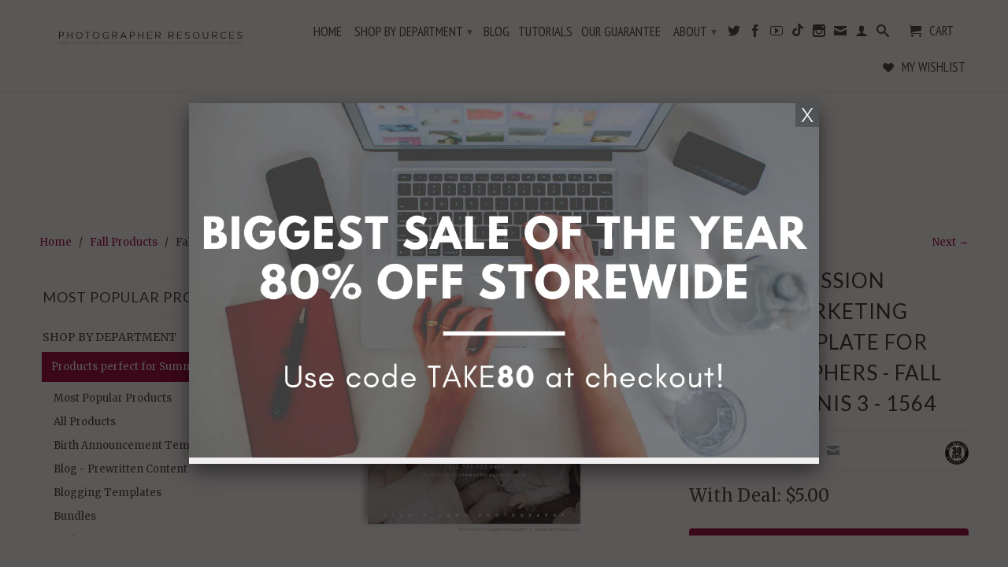

--- FILE ---
content_type: text/html; charset=utf-8
request_url: https://bp4uphotographerresources.com/collections/fall-products/products/fall-mini-session-digital-marketing-board-template-for-photographers-fall-modern-minis-3-1564
body_size: 28093
content:
<!DOCTYPE html>
<!--[if lt IE 7 ]><html class="ie ie6" lang="en"> <![endif]-->
<!--[if IE 7 ]><html class="ie ie7" lang="en"> <![endif]-->
<!--[if IE 8 ]><html class="ie ie8" lang="en"> <![endif]-->
<!--[if IE 9 ]><html class="ie ie9" lang="en"> <![endif]-->
<!--[if (gte IE 10)|!(IE)]><!--><html lang="en"> <!--<![endif]-->
<head>
  <meta charset="utf-8">
  <meta http-equiv="cleartype" content="on">
  <meta name="robots" content="index,follow">

         
  <title>Fall Mini Session Digital Marketing Board Template for Photographers - - BP4U Photographer Resources</title>

  
  <meta name="description" content="Promote your fall mini sessions in style with our &quot;Fall Modern Minis&quot; digital marketing template. These multi-purpose digital marketing boards are ideal for promoting your offers both in print and online — promote your offer on social media, your blog, client emails, and printed handouts. We provide BOTH a 5&quot; x 5&quot; mark" />
  

  <!-- Custom Fonts -->
  
  <link href="//fonts.googleapis.com/css?family=.|Lato:light,normal,bold|Lato:light,normal,bold|PT+Sans+Narrow:light,normal,bold|Merriweather:light,normal,bold" rel="stylesheet" type="text/css" />
  

  

<meta name="author" content="BP4U Photographer Resources">
<meta property="og:url" content="https://bp4uphotographerresources.com/products/fall-mini-session-digital-marketing-board-template-for-photographers-fall-modern-minis-3-1564">
<meta property="og:site_name" content="BP4U Photographer Resources">


  <meta property="og:type" content="product">
  <meta property="og:title" content="Fall Mini Session Digital Marketing Board Template for Photographers - FALL MODERN MINIS 3 - 1564">
  
    <meta property="og:image" content="http://bp4uphotographerresources.com/cdn/shop/products/il_fullxfull.1024163696_fm05_grande.jpg?v=1605815723">
    <meta property="og:image:secure_url" content="https://bp4uphotographerresources.com/cdn/shop/products/il_fullxfull.1024163696_fm05_grande.jpg?v=1605815723">
  
    <meta property="og:image" content="http://bp4uphotographerresources.com/cdn/shop/products/il_fullxfull.1070697009_419g_grande.jpg?v=1605815723">
    <meta property="og:image:secure_url" content="https://bp4uphotographerresources.com/cdn/shop/products/il_fullxfull.1070697009_419g_grande.jpg?v=1605815723">
  
    <meta property="og:image" content="http://bp4uphotographerresources.com/cdn/shop/products/il_fullxfull.1070697045_67g9_grande.jpg?v=1605815723">
    <meta property="og:image:secure_url" content="https://bp4uphotographerresources.com/cdn/shop/products/il_fullxfull.1070697045_67g9_grande.jpg?v=1605815723">
  
  <meta property="og:price:amount" content="5.00">
  <meta property="og:price:currency" content="USD">
  
    
  
    
  
    
    


  <meta property="og:description" content="Promote your fall mini sessions in style with our &quot;Fall Modern Minis&quot; digital marketing template. These multi-purpose digital marketing boards are ideal for promoting your offers both in print and online — promote your offer on social media, your blog, client emails, and printed handouts. We provide BOTH a 5&quot; x 5&quot; mark">




  <meta name="twitter:site" content="@bp4uguides">

<meta name="twitter:card" content="summary">

  <meta name="twitter:title" content="Fall Mini Session Digital Marketing Board Template for Photographers - FALL MODERN MINIS 3 - 1564">
  <meta name="twitter:description" content="Promote your fall mini sessions in style with our &quot;Fall Modern Minis&quot; digital marketing template. These multi-purpose digital marketing boards are ideal for promoting your offers both in print and online — promote your offer on social media, your blog, client emails, and printed handouts. We provide BOTH a 5&quot; x 5&quot; marketing card layout (gorgeous on Facebook and Instagram) AND a &quot;Facebook Boost Friendly&quot; version of the card, designed to meet the &quot;20% text rule&quot; on Facebook for boosted posts. The &quot;boost friendly&quot; layout version also makes a great blog post header or featured image on your blog. IMPORTANT TO NOTE • &quot;minis&quot; subhead is a word art graphic and is not editable • an alt layer is provided for &quot;minis&quot; for color change only • 2 layout options: marketing card + boost friendly version IDEAL FOR • Marketing">
  <meta name="twitter:image" content="https://bp4uphotographerresources.com/cdn/shop/products/il_fullxfull.1024163696_fm05_medium.jpg?v=1605815723">
  <meta name="twitter:image:width" content="240">
  <meta name="twitter:image:height" content="240">


  
  
  <link rel="next" href="/collections/fall-products/products/fall-mini-session-marketing-template-photography-digital-marketing-board-modern-minis-1-1562">
  

  <!-- Mobile Specific Metas -->
  <meta name="HandheldFriendly" content="True">
  <meta name="MobileOptimized" content="320">
  <meta name="viewport" content="width=device-width,initial-scale=1">
  <meta name="theme-color" content="#ffffff">

  <!-- Stylesheets for Retina 3.2 -->
  <link href="//bp4uphotographerresources.com/cdn/shop/t/21/assets/styles.scss.css?v=108396185351877358911724507664" rel="stylesheet" type="text/css" media="all" />
  <!--[if lte IE 9]>
  <link href="//bp4uphotographerresources.com/cdn/shop/t/21/assets/ie.css?v=16370617434440559491466682466" rel="stylesheet" type="text/css" media="all" />
  <![endif]-->
  
  <link rel="shortcut icon" type="image/x-icon" href="//bp4uphotographerresources.com/cdn/shop/t/21/assets/favicon.png?v=84378361015880989811466684994">
  <link rel="canonical" href="https://bp4uphotographerresources.com/products/fall-mini-session-digital-marketing-board-template-for-photographers-fall-modern-minis-3-1564" />

  

  <script src="//bp4uphotographerresources.com/cdn/shop/t/21/assets/app.js?v=16815674578103340071552056142" type="text/javascript"></script>
  
  <script src="//bp4uphotographerresources.com/cdn/shopifycloud/storefront/assets/themes_support/option_selection-b017cd28.js" type="text/javascript"></script>

  <script>window.performance && window.performance.mark && window.performance.mark('shopify.content_for_header.start');</script><meta name="facebook-domain-verification" content="337t0v03rjguygkk4oqdods80a46tl">
<meta name="facebook-domain-verification" content="a6m5sqvkxxdwmpth00pjz7e63fm4p8">
<meta id="shopify-digital-wallet" name="shopify-digital-wallet" content="/1850124/digital_wallets/dialog">
<meta name="shopify-checkout-api-token" content="26e9ee20beac747bb01857117bb7b471">
<meta id="in-context-paypal-metadata" data-shop-id="1850124" data-venmo-supported="false" data-environment="production" data-locale="en_US" data-paypal-v4="true" data-currency="USD">
<link rel="alternate" type="application/json+oembed" href="https://bp4uphotographerresources.com/products/fall-mini-session-digital-marketing-board-template-for-photographers-fall-modern-minis-3-1564.oembed">
<script async="async" src="/checkouts/internal/preloads.js?locale=en-US"></script>
<link rel="preconnect" href="https://shop.app" crossorigin="anonymous">
<script async="async" src="https://shop.app/checkouts/internal/preloads.js?locale=en-US&shop_id=1850124" crossorigin="anonymous"></script>
<script id="apple-pay-shop-capabilities" type="application/json">{"shopId":1850124,"countryCode":"US","currencyCode":"USD","merchantCapabilities":["supports3DS"],"merchantId":"gid:\/\/shopify\/Shop\/1850124","merchantName":"BP4U Photographer Resources","requiredBillingContactFields":["postalAddress","email"],"requiredShippingContactFields":["postalAddress","email"],"shippingType":"shipping","supportedNetworks":["visa","masterCard","amex","discover","elo","jcb"],"total":{"type":"pending","label":"BP4U Photographer Resources","amount":"1.00"},"shopifyPaymentsEnabled":true,"supportsSubscriptions":true}</script>
<script id="shopify-features" type="application/json">{"accessToken":"26e9ee20beac747bb01857117bb7b471","betas":["rich-media-storefront-analytics"],"domain":"bp4uphotographerresources.com","predictiveSearch":true,"shopId":1850124,"locale":"en"}</script>
<script>var Shopify = Shopify || {};
Shopify.shop = "bp4u-photography-tips-guides.myshopify.com";
Shopify.locale = "en";
Shopify.currency = {"active":"USD","rate":"1.0"};
Shopify.country = "US";
Shopify.theme = {"name":"Retina (customized)","id":105765124,"schema_name":null,"schema_version":null,"theme_store_id":601,"role":"main"};
Shopify.theme.handle = "null";
Shopify.theme.style = {"id":null,"handle":null};
Shopify.cdnHost = "bp4uphotographerresources.com/cdn";
Shopify.routes = Shopify.routes || {};
Shopify.routes.root = "/";</script>
<script type="module">!function(o){(o.Shopify=o.Shopify||{}).modules=!0}(window);</script>
<script>!function(o){function n(){var o=[];function n(){o.push(Array.prototype.slice.apply(arguments))}return n.q=o,n}var t=o.Shopify=o.Shopify||{};t.loadFeatures=n(),t.autoloadFeatures=n()}(window);</script>
<script>
  window.ShopifyPay = window.ShopifyPay || {};
  window.ShopifyPay.apiHost = "shop.app\/pay";
  window.ShopifyPay.redirectState = null;
</script>
<script id="shop-js-analytics" type="application/json">{"pageType":"product"}</script>
<script defer="defer" async type="module" src="//bp4uphotographerresources.com/cdn/shopifycloud/shop-js/modules/v2/client.init-shop-cart-sync_D0dqhulL.en.esm.js"></script>
<script defer="defer" async type="module" src="//bp4uphotographerresources.com/cdn/shopifycloud/shop-js/modules/v2/chunk.common_CpVO7qML.esm.js"></script>
<script type="module">
  await import("//bp4uphotographerresources.com/cdn/shopifycloud/shop-js/modules/v2/client.init-shop-cart-sync_D0dqhulL.en.esm.js");
await import("//bp4uphotographerresources.com/cdn/shopifycloud/shop-js/modules/v2/chunk.common_CpVO7qML.esm.js");

  window.Shopify.SignInWithShop?.initShopCartSync?.({"fedCMEnabled":true,"windoidEnabled":true});

</script>
<script defer="defer" async type="module" src="//bp4uphotographerresources.com/cdn/shopifycloud/shop-js/modules/v2/client.payment-terms_BmrqWn8r.en.esm.js"></script>
<script defer="defer" async type="module" src="//bp4uphotographerresources.com/cdn/shopifycloud/shop-js/modules/v2/chunk.common_CpVO7qML.esm.js"></script>
<script defer="defer" async type="module" src="//bp4uphotographerresources.com/cdn/shopifycloud/shop-js/modules/v2/chunk.modal_DKF6x0Jh.esm.js"></script>
<script type="module">
  await import("//bp4uphotographerresources.com/cdn/shopifycloud/shop-js/modules/v2/client.payment-terms_BmrqWn8r.en.esm.js");
await import("//bp4uphotographerresources.com/cdn/shopifycloud/shop-js/modules/v2/chunk.common_CpVO7qML.esm.js");
await import("//bp4uphotographerresources.com/cdn/shopifycloud/shop-js/modules/v2/chunk.modal_DKF6x0Jh.esm.js");

  
</script>
<script>
  window.Shopify = window.Shopify || {};
  if (!window.Shopify.featureAssets) window.Shopify.featureAssets = {};
  window.Shopify.featureAssets['shop-js'] = {"shop-cart-sync":["modules/v2/client.shop-cart-sync_D9bwt38V.en.esm.js","modules/v2/chunk.common_CpVO7qML.esm.js"],"init-fed-cm":["modules/v2/client.init-fed-cm_BJ8NPuHe.en.esm.js","modules/v2/chunk.common_CpVO7qML.esm.js"],"init-shop-email-lookup-coordinator":["modules/v2/client.init-shop-email-lookup-coordinator_pVrP2-kG.en.esm.js","modules/v2/chunk.common_CpVO7qML.esm.js"],"shop-cash-offers":["modules/v2/client.shop-cash-offers_CNh7FWN-.en.esm.js","modules/v2/chunk.common_CpVO7qML.esm.js","modules/v2/chunk.modal_DKF6x0Jh.esm.js"],"init-shop-cart-sync":["modules/v2/client.init-shop-cart-sync_D0dqhulL.en.esm.js","modules/v2/chunk.common_CpVO7qML.esm.js"],"init-windoid":["modules/v2/client.init-windoid_DaoAelzT.en.esm.js","modules/v2/chunk.common_CpVO7qML.esm.js"],"shop-toast-manager":["modules/v2/client.shop-toast-manager_1DND8Tac.en.esm.js","modules/v2/chunk.common_CpVO7qML.esm.js"],"pay-button":["modules/v2/client.pay-button_CFeQi1r6.en.esm.js","modules/v2/chunk.common_CpVO7qML.esm.js"],"shop-button":["modules/v2/client.shop-button_Ca94MDdQ.en.esm.js","modules/v2/chunk.common_CpVO7qML.esm.js"],"shop-login-button":["modules/v2/client.shop-login-button_DPYNfp1Z.en.esm.js","modules/v2/chunk.common_CpVO7qML.esm.js","modules/v2/chunk.modal_DKF6x0Jh.esm.js"],"avatar":["modules/v2/client.avatar_BTnouDA3.en.esm.js"],"shop-follow-button":["modules/v2/client.shop-follow-button_BMKh4nJE.en.esm.js","modules/v2/chunk.common_CpVO7qML.esm.js","modules/v2/chunk.modal_DKF6x0Jh.esm.js"],"init-customer-accounts-sign-up":["modules/v2/client.init-customer-accounts-sign-up_CJXi5kRN.en.esm.js","modules/v2/client.shop-login-button_DPYNfp1Z.en.esm.js","modules/v2/chunk.common_CpVO7qML.esm.js","modules/v2/chunk.modal_DKF6x0Jh.esm.js"],"init-shop-for-new-customer-accounts":["modules/v2/client.init-shop-for-new-customer-accounts_BoBxkgWu.en.esm.js","modules/v2/client.shop-login-button_DPYNfp1Z.en.esm.js","modules/v2/chunk.common_CpVO7qML.esm.js","modules/v2/chunk.modal_DKF6x0Jh.esm.js"],"init-customer-accounts":["modules/v2/client.init-customer-accounts_DCuDTzpR.en.esm.js","modules/v2/client.shop-login-button_DPYNfp1Z.en.esm.js","modules/v2/chunk.common_CpVO7qML.esm.js","modules/v2/chunk.modal_DKF6x0Jh.esm.js"],"checkout-modal":["modules/v2/client.checkout-modal_U_3e4VxF.en.esm.js","modules/v2/chunk.common_CpVO7qML.esm.js","modules/v2/chunk.modal_DKF6x0Jh.esm.js"],"lead-capture":["modules/v2/client.lead-capture_DEgn0Z8u.en.esm.js","modules/v2/chunk.common_CpVO7qML.esm.js","modules/v2/chunk.modal_DKF6x0Jh.esm.js"],"shop-login":["modules/v2/client.shop-login_CoM5QKZ_.en.esm.js","modules/v2/chunk.common_CpVO7qML.esm.js","modules/v2/chunk.modal_DKF6x0Jh.esm.js"],"payment-terms":["modules/v2/client.payment-terms_BmrqWn8r.en.esm.js","modules/v2/chunk.common_CpVO7qML.esm.js","modules/v2/chunk.modal_DKF6x0Jh.esm.js"]};
</script>
<script>(function() {
  var isLoaded = false;
  function asyncLoad() {
    if (isLoaded) return;
    isLoaded = true;
    var urls = ["https:\/\/www.usefomo.com\/api\/v1\/cl41T1QTvuTqNs1vWO0d5Q\/load.js?shop=bp4u-photography-tips-guides.myshopify.com","https:\/\/js.smile.io\/v1\/smile-shopify.js?shop=bp4u-photography-tips-guides.myshopify.com","https:\/\/cdn.shopify.com\/s\/files\/1\/0185\/0124\/t\/21\/assets\/affirmShopify.js?v=1619624549\u0026shop=bp4u-photography-tips-guides.myshopify.com","https:\/\/static.affiliatly.com\/shopify\/v3\/shopify.js?affiliatly_code=AF-10769\u0026shop=bp4u-photography-tips-guides.myshopify.com"];
    for (var i = 0; i < urls.length; i++) {
      var s = document.createElement('script');
      s.type = 'text/javascript';
      s.async = true;
      s.src = urls[i];
      var x = document.getElementsByTagName('script')[0];
      x.parentNode.insertBefore(s, x);
    }
  };
  if(window.attachEvent) {
    window.attachEvent('onload', asyncLoad);
  } else {
    window.addEventListener('load', asyncLoad, false);
  }
})();</script>
<script id="__st">var __st={"a":1850124,"offset":-18000,"reqid":"c0e8c3d8-b840-41b5-b7f9-807a9a1621f0-1765297729","pageurl":"bp4uphotographerresources.com\/collections\/fall-products\/products\/fall-mini-session-digital-marketing-board-template-for-photographers-fall-modern-minis-3-1564","u":"60cd6b3b6724","p":"product","rtyp":"product","rid":4586037641289};</script>
<script>window.ShopifyPaypalV4VisibilityTracking = true;</script>
<script id="captcha-bootstrap">!function(){'use strict';const t='contact',e='account',n='new_comment',o=[[t,t],['blogs',n],['comments',n],[t,'customer']],c=[[e,'customer_login'],[e,'guest_login'],[e,'recover_customer_password'],[e,'create_customer']],r=t=>t.map((([t,e])=>`form[action*='/${t}']:not([data-nocaptcha='true']) input[name='form_type'][value='${e}']`)).join(','),a=t=>()=>t?[...document.querySelectorAll(t)].map((t=>t.form)):[];function s(){const t=[...o],e=r(t);return a(e)}const i='password',u='form_key',d=['recaptcha-v3-token','g-recaptcha-response','h-captcha-response',i],f=()=>{try{return window.sessionStorage}catch{return}},m='__shopify_v',_=t=>t.elements[u];function p(t,e,n=!1){try{const o=window.sessionStorage,c=JSON.parse(o.getItem(e)),{data:r}=function(t){const{data:e,action:n}=t;return t[m]||n?{data:e,action:n}:{data:t,action:n}}(c);for(const[e,n]of Object.entries(r))t.elements[e]&&(t.elements[e].value=n);n&&o.removeItem(e)}catch(o){console.error('form repopulation failed',{error:o})}}const l='form_type',E='cptcha';function T(t){t.dataset[E]=!0}const w=window,h=w.document,L='Shopify',v='ce_forms',y='captcha';let A=!1;((t,e)=>{const n=(g='f06e6c50-85a8-45c8-87d0-21a2b65856fe',I='https://cdn.shopify.com/shopifycloud/storefront-forms-hcaptcha/ce_storefront_forms_captcha_hcaptcha.v1.5.2.iife.js',D={infoText:'Protected by hCaptcha',privacyText:'Privacy',termsText:'Terms'},(t,e,n)=>{const o=w[L][v],c=o.bindForm;if(c)return c(t,g,e,D).then(n);var r;o.q.push([[t,g,e,D],n]),r=I,A||(h.body.append(Object.assign(h.createElement('script'),{id:'captcha-provider',async:!0,src:r})),A=!0)});var g,I,D;w[L]=w[L]||{},w[L][v]=w[L][v]||{},w[L][v].q=[],w[L][y]=w[L][y]||{},w[L][y].protect=function(t,e){n(t,void 0,e),T(t)},Object.freeze(w[L][y]),function(t,e,n,w,h,L){const[v,y,A,g]=function(t,e,n){const i=e?o:[],u=t?c:[],d=[...i,...u],f=r(d),m=r(i),_=r(d.filter((([t,e])=>n.includes(e))));return[a(f),a(m),a(_),s()]}(w,h,L),I=t=>{const e=t.target;return e instanceof HTMLFormElement?e:e&&e.form},D=t=>v().includes(t);t.addEventListener('submit',(t=>{const e=I(t);if(!e)return;const n=D(e)&&!e.dataset.hcaptchaBound&&!e.dataset.recaptchaBound,o=_(e),c=g().includes(e)&&(!o||!o.value);(n||c)&&t.preventDefault(),c&&!n&&(function(t){try{if(!f())return;!function(t){const e=f();if(!e)return;const n=_(t);if(!n)return;const o=n.value;o&&e.removeItem(o)}(t);const e=Array.from(Array(32),(()=>Math.random().toString(36)[2])).join('');!function(t,e){_(t)||t.append(Object.assign(document.createElement('input'),{type:'hidden',name:u})),t.elements[u].value=e}(t,e),function(t,e){const n=f();if(!n)return;const o=[...t.querySelectorAll(`input[type='${i}']`)].map((({name:t})=>t)),c=[...d,...o],r={};for(const[a,s]of new FormData(t).entries())c.includes(a)||(r[a]=s);n.setItem(e,JSON.stringify({[m]:1,action:t.action,data:r}))}(t,e)}catch(e){console.error('failed to persist form',e)}}(e),e.submit())}));const S=(t,e)=>{t&&!t.dataset[E]&&(n(t,e.some((e=>e===t))),T(t))};for(const o of['focusin','change'])t.addEventListener(o,(t=>{const e=I(t);D(e)&&S(e,y())}));const B=e.get('form_key'),M=e.get(l),P=B&&M;t.addEventListener('DOMContentLoaded',(()=>{const t=y();if(P)for(const e of t)e.elements[l].value===M&&p(e,B);[...new Set([...A(),...v().filter((t=>'true'===t.dataset.shopifyCaptcha))])].forEach((e=>S(e,t)))}))}(h,new URLSearchParams(w.location.search),n,t,e,['guest_login'])})(!0,!0)}();</script>
<script integrity="sha256-52AcMU7V7pcBOXWImdc/TAGTFKeNjmkeM1Pvks/DTgc=" data-source-attribution="shopify.loadfeatures" defer="defer" src="//bp4uphotographerresources.com/cdn/shopifycloud/storefront/assets/storefront/load_feature-81c60534.js" crossorigin="anonymous"></script>
<script crossorigin="anonymous" defer="defer" src="//bp4uphotographerresources.com/cdn/shopifycloud/storefront/assets/shopify_pay/storefront-65b4c6d7.js?v=20250812"></script>
<script data-source-attribution="shopify.dynamic_checkout.dynamic.init">var Shopify=Shopify||{};Shopify.PaymentButton=Shopify.PaymentButton||{isStorefrontPortableWallets:!0,init:function(){window.Shopify.PaymentButton.init=function(){};var t=document.createElement("script");t.src="https://bp4uphotographerresources.com/cdn/shopifycloud/portable-wallets/latest/portable-wallets.en.js",t.type="module",document.head.appendChild(t)}};
</script>
<script data-source-attribution="shopify.dynamic_checkout.buyer_consent">
  function portableWalletsHideBuyerConsent(e){var t=document.getElementById("shopify-buyer-consent"),n=document.getElementById("shopify-subscription-policy-button");t&&n&&(t.classList.add("hidden"),t.setAttribute("aria-hidden","true"),n.removeEventListener("click",e))}function portableWalletsShowBuyerConsent(e){var t=document.getElementById("shopify-buyer-consent"),n=document.getElementById("shopify-subscription-policy-button");t&&n&&(t.classList.remove("hidden"),t.removeAttribute("aria-hidden"),n.addEventListener("click",e))}window.Shopify?.PaymentButton&&(window.Shopify.PaymentButton.hideBuyerConsent=portableWalletsHideBuyerConsent,window.Shopify.PaymentButton.showBuyerConsent=portableWalletsShowBuyerConsent);
</script>
<script data-source-attribution="shopify.dynamic_checkout.cart.bootstrap">document.addEventListener("DOMContentLoaded",(function(){function t(){return document.querySelector("shopify-accelerated-checkout-cart, shopify-accelerated-checkout")}if(t())Shopify.PaymentButton.init();else{new MutationObserver((function(e,n){t()&&(Shopify.PaymentButton.init(),n.disconnect())})).observe(document.body,{childList:!0,subtree:!0})}}));
</script>
<link id="shopify-accelerated-checkout-styles" rel="stylesheet" media="screen" href="https://bp4uphotographerresources.com/cdn/shopifycloud/portable-wallets/latest/accelerated-checkout-backwards-compat.css" crossorigin="anonymous">
<style id="shopify-accelerated-checkout-cart">
        #shopify-buyer-consent {
  margin-top: 1em;
  display: inline-block;
  width: 100%;
}

#shopify-buyer-consent.hidden {
  display: none;
}

#shopify-subscription-policy-button {
  background: none;
  border: none;
  padding: 0;
  text-decoration: underline;
  font-size: inherit;
  cursor: pointer;
}

#shopify-subscription-policy-button::before {
  box-shadow: none;
}

      </style>
<link rel="stylesheet" media="screen" href="//bp4uphotographerresources.com/cdn/shop/t/21/compiled_assets/styles.css?761">
<script id="sections-script" data-sections="notification-top,notification-bottom,question-form" defer="defer" src="//bp4uphotographerresources.com/cdn/shop/t/21/compiled_assets/scripts.js?761"></script>
<script>window.performance && window.performance.mark && window.performance.mark('shopify.content_for_header.end');</script>

<script>window.BOLD = window.BOLD || {};
    window.BOLD.common = window.BOLD.common || {};
    window.BOLD.common.Shopify = window.BOLD.common.Shopify || {};
    window.BOLD.common.Shopify.shop = {
      domain: 'bp4uphotographerresources.com',
      permanent_domain: 'bp4u-photography-tips-guides.myshopify.com',
      url: 'https://bp4uphotographerresources.com',
      secure_url: 'https://bp4uphotographerresources.com',
      money_format: "${{amount}}",
      currency: "USD"
    };
    window.BOLD.common.Shopify.customer = {
      id: null,
      tags: null,
    };
    window.BOLD.common.Shopify.cart = {"note":null,"attributes":{},"original_total_price":0,"total_price":0,"total_discount":0,"total_weight":0.0,"item_count":0,"items":[],"requires_shipping":false,"currency":"USD","items_subtotal_price":0,"cart_level_discount_applications":[],"checkout_charge_amount":0};
    window.BOLD.common.template = 'product';window.BOLD.common.Shopify.formatMoney = function(money, format) {
        function n(t, e) {
            return "undefined" == typeof t ? e : t
        }
        function r(t, e, r, i) {
            if (e = n(e, 2),
                r = n(r, ","),
                i = n(i, "."),
            isNaN(t) || null == t)
                return 0;
            t = (t / 100).toFixed(e);
            var o = t.split(".")
                , a = o[0].replace(/(\d)(?=(\d\d\d)+(?!\d))/g, "$1" + r)
                , s = o[1] ? i + o[1] : "";
            return a + s
        }
        "string" == typeof money && (money = money.replace(".", ""));
        var i = ""
            , o = /\{\{\s*(\w+)\s*\}\}/
            , a = format || window.BOLD.common.Shopify.shop.money_format || window.Shopify.money_format || "$ {{ amount }}";
        switch (a.match(o)[1]) {
            case "amount":
                i = r(money, 2, ",", ".");
                break;
            case "amount_no_decimals":
                i = r(money, 0, ",", ".");
                break;
            case "amount_with_comma_separator":
                i = r(money, 2, ".", ",");
                break;
            case "amount_no_decimals_with_comma_separator":
                i = r(money, 0, ".", ",");
                break;
            case "amount_with_space_separator":
                i = r(money, 2, " ", ",");
                break;
            case "amount_no_decimals_with_space_separator":
                i = r(money, 0, " ", ",");
                break;
            case "amount_with_apostrophe_separator":
                i = r(money, 2, "'", ".");
                break;
        }
        return a.replace(o, i);
    };
    window.BOLD.common.Shopify.saveProduct = function (handle, product) {
      if (typeof handle === 'string' && typeof window.BOLD.common.Shopify.products[handle] === 'undefined') {
        if (typeof product === 'number') {
          window.BOLD.common.Shopify.handles[product] = handle;
          product = { id: product };
        }
        window.BOLD.common.Shopify.products[handle] = product;
      }
    };
    window.BOLD.common.Shopify.saveVariant = function (variant_id, variant) {
      if (typeof variant_id === 'number' && typeof window.BOLD.common.Shopify.variants[variant_id] === 'undefined') {
        window.BOLD.common.Shopify.variants[variant_id] = variant;
      }
    };window.BOLD.common.Shopify.products = window.BOLD.common.Shopify.products || {};
    window.BOLD.common.Shopify.variants = window.BOLD.common.Shopify.variants || {};
    window.BOLD.common.Shopify.handles = window.BOLD.common.Shopify.handles || {};window.BOLD.common.Shopify.handle = "fall-mini-session-digital-marketing-board-template-for-photographers-fall-modern-minis-3-1564"
window.BOLD.common.Shopify.saveProduct("fall-mini-session-digital-marketing-board-template-for-photographers-fall-modern-minis-3-1564", 4586037641289);window.BOLD.common.Shopify.saveVariant(31870131667017, { product_id: 4586037641289, product_handle: "fall-mini-session-digital-marketing-board-template-for-photographers-fall-modern-minis-3-1564", price: 500, group_id: '', csp_metafield: {}});window.BOLD.apps_installed = {"Product Upsell":3} || {};window.BOLD.common.Shopify.saveProduct("fall-mini-session-digital-marketing-board-template-for-photographers-fall-modern-minis-3-1564", 4586037641289);window.BOLD.common.Shopify.saveVariant(31870131667017, { product_id: 4586037641289, product_handle: "fall-mini-session-digital-marketing-board-template-for-photographers-fall-modern-minis-3-1564", price: 500, group_id: '', csp_metafield: {}});window.BOLD.common.Shopify.saveProduct("fall-mini-session-marketing-template-photography-digital-marketing-board-modern-minis-1-1562", 4586025615433);window.BOLD.common.Shopify.saveVariant(31870137729097, { product_id: 4586025615433, product_handle: "fall-mini-session-marketing-template-photography-digital-marketing-board-modern-minis-1-1562", price: 500, group_id: '', csp_metafield: {}});window.BOLD.common.Shopify.saveProduct("fall-action-pack", 151468145);window.BOLD.common.Shopify.saveVariant(346380049, { product_id: 151468145, product_handle: "fall-action-pack", price: 500, group_id: '', csp_metafield: {}});window.BOLD.common.Shopify.saveProduct("fall-portrait-preset-pack-lightroom", 163125399);window.BOLD.common.Shopify.saveVariant(373744321, { product_id: 163125399, product_handle: "fall-portrait-preset-pack-lightroom", price: 400, group_id: '', csp_metafield: {}});window.BOLD.common.Shopify.saveProduct("leaf-drag-and-drop-overlays", 4303718916);window.BOLD.common.Shopify.saveVariant(14256295172, { product_id: 4303718916, product_handle: "leaf-drag-and-drop-overlays", price: 200, group_id: '', csp_metafield: {}});window.BOLD.common.Shopify.saveProduct("leaf-overlays", 383873776);window.BOLD.common.Shopify.saveVariant(1019947980, { product_id: 383873776, product_handle: "leaf-overlays", price: 500, group_id: '', csp_metafield: {}});window.BOLD.common.Shopify.saveProduct("mini-session-bundle", 129208759);window.BOLD.common.Shopify.saveVariant(292660293, { product_id: 129208759, product_handle: "mini-session-bundle", price: 700, group_id: '', csp_metafield: {}});window.BOLD.common.Shopify.metafields = window.BOLD.common.Shopify.metafields || {};window.BOLD.common.Shopify.metafields["bold_rp"] = {};window.BOLD.common.Shopify.metafields["bold_csp_defaults"] = {};window.BOLD.common.cacheParams = window.BOLD.common.cacheParams || {};
</script><link href="//bp4uphotographerresources.com/cdn/shop/t/21/assets/bold-upsell.css?v=51915886505602322711607006562" rel="stylesheet" type="text/css" media="all" />
<link href="//bp4uphotographerresources.com/cdn/shop/t/21/assets/bold-upsell-custom.css?v=150135899998303055901607006562" rel="stylesheet" type="text/css" media="all" /><link href="//bp4uphotographerresources.com/cdn/shop/t/21/assets/shopstorm-apps.scss.css?v=171741041567533051491466685294" rel="stylesheet" type="text/css" media="all" />
<meta name="p:domain_verify" content="5983f512fb4fdb602a37a984e18baebf"/>

<script src="//bp4uphotographerresources.com/cdn/shop/t/21/assets/jquery.zrssfeed.js?v=106525148250204814411466685158" type="text/javascript"></script>
<link href="//bp4uphotographerresources.com/cdn/shop/t/21/assets/uikit.css?v=183398229419115194461700254801" rel="stylesheet" type="text/css" media="all" />
<link href="//bp4uphotographerresources.com/cdn/shop/t/21/assets/uikit-2.27.2.css?v=142550207961218560901478447993" rel="stylesheet" type="text/css" media="all" />
<link href="//bp4uphotographerresources.com/cdn/shop/t/21/assets/accordion.min.css?v=26260900702086916761478444388" rel="stylesheet" type="text/css" media="all" />
<link href="//bp4uphotographerresources.com/cdn/shop/t/21/assets/slider.min.css?v=181081526048570623121466685332" rel="stylesheet" type="text/css" media="all" />
<link href="//bp4uphotographerresources.com/cdn/shop/t/21/assets/slidenav.min.css?v=50734303733872877331466685322" rel="stylesheet" type="text/css" media="all" />
<script src="//bp4uphotographerresources.com/cdn/shop/t/21/assets/uikit.min.js?v=126884273698617251371466685567" type="text/javascript"></script>
<script src="//bp4uphotographerresources.com/cdn/shop/t/21/assets/accordion.min.js?v=94815260925522852041478444373" type="text/javascript"></script>
<script src="//bp4uphotographerresources.com/cdn/shop/t/21/assets/slider.min.js?v=181754604400099495781466685344" type="text/javascript"></script>
<script src="//bp4uphotographerresources.com/cdn/shop/t/21/assets/toggle.min.js?v=154431789106886803181466685556" type="text/javascript"></script>
<script src="//bp4uphotographerresources.com/cdn/shop/t/21/assets/switcher.min.js?v=144436360116270451761466685555" type="text/javascript"></script>
<script src="//bp4uphotographerresources.com/cdn/shop/t/21/assets/waa_extra_scripts.js?v=178204031724714113441466685579" type="text/javascript"></script>
<link href="//bp4uphotographerresources.com/cdn/shop/t/21/assets/waa_custom.scss.css?v=108675132284506175591645648460" rel="stylesheet" type="text/css" media="all" />
<script src="//bp4uphotographerresources.com/cdn/shop/t/21/assets/waa_detectmobilebrowser.js?v=154339032267950522201467378961" type="text/javascript"></script>
<script src="//bp4uphotographerresources.com/cdn/shop/t/21/assets/yrss.min.js?v=16591086164991100361495058011" type="text/javascript"></script>
<link rel="publisher" href="https://plus.google.com/108470346141046495820">

<script src="https://www.paypal.com/sdk/js?client-id=AcW22U-FrqSl0CNbGPzQE0iOXIGlXngwoYPlQ7Bn97GKsu5QO_YEjoEInepH-gS68zV6d_PHpgaCSF8X&components=buttons,messages" data-namespace="PayPalSDK"></script>
  <link href="//bp4uphotographerresources.com/cdn/shop/t/21/assets/shopstorm-apps.scss?v=171741041567533051491466685294" rel="stylesheet" type="text/css" media="all" />
  
  
  
<script src="https://cdn.shopify.com/extensions/c1eb4680-ad4e-49c3-898d-493ebb06e626/affirm-pay-over-time-messaging-9/assets/affirm-cart-drawer-embed-handler.js" type="text/javascript" defer="defer"></script>
<link href="https://monorail-edge.shopifysvc.com" rel="dns-prefetch">
<script>(function(){if ("sendBeacon" in navigator && "performance" in window) {try {var session_token_from_headers = performance.getEntriesByType('navigation')[0].serverTiming.find(x => x.name == '_s').description;} catch {var session_token_from_headers = undefined;}var session_cookie_matches = document.cookie.match(/_shopify_s=([^;]*)/);var session_token_from_cookie = session_cookie_matches && session_cookie_matches.length === 2 ? session_cookie_matches[1] : "";var session_token = session_token_from_headers || session_token_from_cookie || "";function handle_abandonment_event(e) {var entries = performance.getEntries().filter(function(entry) {return /monorail-edge.shopifysvc.com/.test(entry.name);});if (!window.abandonment_tracked && entries.length === 0) {window.abandonment_tracked = true;var currentMs = Date.now();var navigation_start = performance.timing.navigationStart;var payload = {shop_id: 1850124,url: window.location.href,navigation_start,duration: currentMs - navigation_start,session_token,page_type: "product"};window.navigator.sendBeacon("https://monorail-edge.shopifysvc.com/v1/produce", JSON.stringify({schema_id: "online_store_buyer_site_abandonment/1.1",payload: payload,metadata: {event_created_at_ms: currentMs,event_sent_at_ms: currentMs}}));}}window.addEventListener('pagehide', handle_abandonment_event);}}());</script>
<script id="web-pixels-manager-setup">(function e(e,d,r,n,o){if(void 0===o&&(o={}),!Boolean(null===(a=null===(i=window.Shopify)||void 0===i?void 0:i.analytics)||void 0===a?void 0:a.replayQueue)){var i,a;window.Shopify=window.Shopify||{};var t=window.Shopify;t.analytics=t.analytics||{};var s=t.analytics;s.replayQueue=[],s.publish=function(e,d,r){return s.replayQueue.push([e,d,r]),!0};try{self.performance.mark("wpm:start")}catch(e){}var l=function(){var e={modern:/Edge?\/(1{2}[4-9]|1[2-9]\d|[2-9]\d{2}|\d{4,})\.\d+(\.\d+|)|Firefox\/(1{2}[4-9]|1[2-9]\d|[2-9]\d{2}|\d{4,})\.\d+(\.\d+|)|Chrom(ium|e)\/(9{2}|\d{3,})\.\d+(\.\d+|)|(Maci|X1{2}).+ Version\/(15\.\d+|(1[6-9]|[2-9]\d|\d{3,})\.\d+)([,.]\d+|)( \(\w+\)|)( Mobile\/\w+|) Safari\/|Chrome.+OPR\/(9{2}|\d{3,})\.\d+\.\d+|(CPU[ +]OS|iPhone[ +]OS|CPU[ +]iPhone|CPU IPhone OS|CPU iPad OS)[ +]+(15[._]\d+|(1[6-9]|[2-9]\d|\d{3,})[._]\d+)([._]\d+|)|Android:?[ /-](13[3-9]|1[4-9]\d|[2-9]\d{2}|\d{4,})(\.\d+|)(\.\d+|)|Android.+Firefox\/(13[5-9]|1[4-9]\d|[2-9]\d{2}|\d{4,})\.\d+(\.\d+|)|Android.+Chrom(ium|e)\/(13[3-9]|1[4-9]\d|[2-9]\d{2}|\d{4,})\.\d+(\.\d+|)|SamsungBrowser\/([2-9]\d|\d{3,})\.\d+/,legacy:/Edge?\/(1[6-9]|[2-9]\d|\d{3,})\.\d+(\.\d+|)|Firefox\/(5[4-9]|[6-9]\d|\d{3,})\.\d+(\.\d+|)|Chrom(ium|e)\/(5[1-9]|[6-9]\d|\d{3,})\.\d+(\.\d+|)([\d.]+$|.*Safari\/(?![\d.]+ Edge\/[\d.]+$))|(Maci|X1{2}).+ Version\/(10\.\d+|(1[1-9]|[2-9]\d|\d{3,})\.\d+)([,.]\d+|)( \(\w+\)|)( Mobile\/\w+|) Safari\/|Chrome.+OPR\/(3[89]|[4-9]\d|\d{3,})\.\d+\.\d+|(CPU[ +]OS|iPhone[ +]OS|CPU[ +]iPhone|CPU IPhone OS|CPU iPad OS)[ +]+(10[._]\d+|(1[1-9]|[2-9]\d|\d{3,})[._]\d+)([._]\d+|)|Android:?[ /-](13[3-9]|1[4-9]\d|[2-9]\d{2}|\d{4,})(\.\d+|)(\.\d+|)|Mobile Safari.+OPR\/([89]\d|\d{3,})\.\d+\.\d+|Android.+Firefox\/(13[5-9]|1[4-9]\d|[2-9]\d{2}|\d{4,})\.\d+(\.\d+|)|Android.+Chrom(ium|e)\/(13[3-9]|1[4-9]\d|[2-9]\d{2}|\d{4,})\.\d+(\.\d+|)|Android.+(UC? ?Browser|UCWEB|U3)[ /]?(15\.([5-9]|\d{2,})|(1[6-9]|[2-9]\d|\d{3,})\.\d+)\.\d+|SamsungBrowser\/(5\.\d+|([6-9]|\d{2,})\.\d+)|Android.+MQ{2}Browser\/(14(\.(9|\d{2,})|)|(1[5-9]|[2-9]\d|\d{3,})(\.\d+|))(\.\d+|)|K[Aa][Ii]OS\/(3\.\d+|([4-9]|\d{2,})\.\d+)(\.\d+|)/},d=e.modern,r=e.legacy,n=navigator.userAgent;return n.match(d)?"modern":n.match(r)?"legacy":"unknown"}(),u="modern"===l?"modern":"legacy",c=(null!=n?n:{modern:"",legacy:""})[u],f=function(e){return[e.baseUrl,"/wpm","/b",e.hashVersion,"modern"===e.buildTarget?"m":"l",".js"].join("")}({baseUrl:d,hashVersion:r,buildTarget:u}),m=function(e){var d=e.version,r=e.bundleTarget,n=e.surface,o=e.pageUrl,i=e.monorailEndpoint;return{emit:function(e){var a=e.status,t=e.errorMsg,s=(new Date).getTime(),l=JSON.stringify({metadata:{event_sent_at_ms:s},events:[{schema_id:"web_pixels_manager_load/3.1",payload:{version:d,bundle_target:r,page_url:o,status:a,surface:n,error_msg:t},metadata:{event_created_at_ms:s}}]});if(!i)return console&&console.warn&&console.warn("[Web Pixels Manager] No Monorail endpoint provided, skipping logging."),!1;try{return self.navigator.sendBeacon.bind(self.navigator)(i,l)}catch(e){}var u=new XMLHttpRequest;try{return u.open("POST",i,!0),u.setRequestHeader("Content-Type","text/plain"),u.send(l),!0}catch(e){return console&&console.warn&&console.warn("[Web Pixels Manager] Got an unhandled error while logging to Monorail."),!1}}}}({version:r,bundleTarget:l,surface:e.surface,pageUrl:self.location.href,monorailEndpoint:e.monorailEndpoint});try{o.browserTarget=l,function(e){var d=e.src,r=e.async,n=void 0===r||r,o=e.onload,i=e.onerror,a=e.sri,t=e.scriptDataAttributes,s=void 0===t?{}:t,l=document.createElement("script"),u=document.querySelector("head"),c=document.querySelector("body");if(l.async=n,l.src=d,a&&(l.integrity=a,l.crossOrigin="anonymous"),s)for(var f in s)if(Object.prototype.hasOwnProperty.call(s,f))try{l.dataset[f]=s[f]}catch(e){}if(o&&l.addEventListener("load",o),i&&l.addEventListener("error",i),u)u.appendChild(l);else{if(!c)throw new Error("Did not find a head or body element to append the script");c.appendChild(l)}}({src:f,async:!0,onload:function(){if(!function(){var e,d;return Boolean(null===(d=null===(e=window.Shopify)||void 0===e?void 0:e.analytics)||void 0===d?void 0:d.initialized)}()){var d=window.webPixelsManager.init(e)||void 0;if(d){var r=window.Shopify.analytics;r.replayQueue.forEach((function(e){var r=e[0],n=e[1],o=e[2];d.publishCustomEvent(r,n,o)})),r.replayQueue=[],r.publish=d.publishCustomEvent,r.visitor=d.visitor,r.initialized=!0}}},onerror:function(){return m.emit({status:"failed",errorMsg:"".concat(f," has failed to load")})},sri:function(e){var d=/^sha384-[A-Za-z0-9+/=]+$/;return"string"==typeof e&&d.test(e)}(c)?c:"",scriptDataAttributes:o}),m.emit({status:"loading"})}catch(e){m.emit({status:"failed",errorMsg:(null==e?void 0:e.message)||"Unknown error"})}}})({shopId: 1850124,storefrontBaseUrl: "https://bp4uphotographerresources.com",extensionsBaseUrl: "https://extensions.shopifycdn.com/cdn/shopifycloud/web-pixels-manager",monorailEndpoint: "https://monorail-edge.shopifysvc.com/unstable/produce_batch",surface: "storefront-renderer",enabledBetaFlags: ["2dca8a86"],webPixelsConfigList: [{"id":"315588898","configuration":"{\"pixel_id\":\"665267177663407\",\"pixel_type\":\"facebook_pixel\",\"metaapp_system_user_token\":\"-\"}","eventPayloadVersion":"v1","runtimeContext":"OPEN","scriptVersion":"ca16bc87fe92b6042fbaa3acc2fbdaa6","type":"APP","apiClientId":2329312,"privacyPurposes":["ANALYTICS","MARKETING","SALE_OF_DATA"],"dataSharingAdjustments":{"protectedCustomerApprovalScopes":["read_customer_address","read_customer_email","read_customer_name","read_customer_personal_data","read_customer_phone"]}},{"id":"159744290","configuration":"{\"tagID\":\"2612925205113\"}","eventPayloadVersion":"v1","runtimeContext":"STRICT","scriptVersion":"18031546ee651571ed29edbe71a3550b","type":"APP","apiClientId":3009811,"privacyPurposes":["ANALYTICS","MARKETING","SALE_OF_DATA"],"dataSharingAdjustments":{"protectedCustomerApprovalScopes":["read_customer_address","read_customer_email","read_customer_name","read_customer_personal_data","read_customer_phone"]}},{"id":"150667554","eventPayloadVersion":"v1","runtimeContext":"LAX","scriptVersion":"1","type":"CUSTOM","privacyPurposes":["ANALYTICS"],"name":"Google Analytics tag (migrated)"},{"id":"shopify-app-pixel","configuration":"{}","eventPayloadVersion":"v1","runtimeContext":"STRICT","scriptVersion":"0450","apiClientId":"shopify-pixel","type":"APP","privacyPurposes":["ANALYTICS","MARKETING"]},{"id":"shopify-custom-pixel","eventPayloadVersion":"v1","runtimeContext":"LAX","scriptVersion":"0450","apiClientId":"shopify-pixel","type":"CUSTOM","privacyPurposes":["ANALYTICS","MARKETING"]}],isMerchantRequest: false,initData: {"shop":{"name":"BP4U Photographer Resources","paymentSettings":{"currencyCode":"USD"},"myshopifyDomain":"bp4u-photography-tips-guides.myshopify.com","countryCode":"US","storefrontUrl":"https:\/\/bp4uphotographerresources.com"},"customer":null,"cart":null,"checkout":null,"productVariants":[{"price":{"amount":5.0,"currencyCode":"USD"},"product":{"title":"Fall Mini Session Digital Marketing Board Template for Photographers - FALL MODERN MINIS 3 - 1564","vendor":"2020 Fotovella","id":"4586037641289","untranslatedTitle":"Fall Mini Session Digital Marketing Board Template for Photographers - FALL MODERN MINIS 3 - 1564","url":"\/products\/fall-mini-session-digital-marketing-board-template-for-photographers-fall-modern-minis-3-1564","type":""},"id":"31870131667017","image":{"src":"\/\/bp4uphotographerresources.com\/cdn\/shop\/products\/il_fullxfull.1024163696_fm05.jpg?v=1605815723"},"sku":"SPONSORED","title":"Default Title","untranslatedTitle":"Default Title"}],"purchasingCompany":null},},"https://bp4uphotographerresources.com/cdn","ae1676cfwd2530674p4253c800m34e853cb",{"modern":"","legacy":""},{"shopId":"1850124","storefrontBaseUrl":"https:\/\/bp4uphotographerresources.com","extensionBaseUrl":"https:\/\/extensions.shopifycdn.com\/cdn\/shopifycloud\/web-pixels-manager","surface":"storefront-renderer","enabledBetaFlags":"[\"2dca8a86\"]","isMerchantRequest":"false","hashVersion":"ae1676cfwd2530674p4253c800m34e853cb","publish":"custom","events":"[[\"page_viewed\",{}],[\"product_viewed\",{\"productVariant\":{\"price\":{\"amount\":5.0,\"currencyCode\":\"USD\"},\"product\":{\"title\":\"Fall Mini Session Digital Marketing Board Template for Photographers - FALL MODERN MINIS 3 - 1564\",\"vendor\":\"2020 Fotovella\",\"id\":\"4586037641289\",\"untranslatedTitle\":\"Fall Mini Session Digital Marketing Board Template for Photographers - FALL MODERN MINIS 3 - 1564\",\"url\":\"\/products\/fall-mini-session-digital-marketing-board-template-for-photographers-fall-modern-minis-3-1564\",\"type\":\"\"},\"id\":\"31870131667017\",\"image\":{\"src\":\"\/\/bp4uphotographerresources.com\/cdn\/shop\/products\/il_fullxfull.1024163696_fm05.jpg?v=1605815723\"},\"sku\":\"SPONSORED\",\"title\":\"Default Title\",\"untranslatedTitle\":\"Default Title\"}}]]"});</script><script>
  window.ShopifyAnalytics = window.ShopifyAnalytics || {};
  window.ShopifyAnalytics.meta = window.ShopifyAnalytics.meta || {};
  window.ShopifyAnalytics.meta.currency = 'USD';
  var meta = {"product":{"id":4586037641289,"gid":"gid:\/\/shopify\/Product\/4586037641289","vendor":"2020 Fotovella","type":"","variants":[{"id":31870131667017,"price":500,"name":"Fall Mini Session Digital Marketing Board Template for Photographers - FALL MODERN MINIS 3 - 1564","public_title":null,"sku":"SPONSORED"}],"remote":false},"page":{"pageType":"product","resourceType":"product","resourceId":4586037641289}};
  for (var attr in meta) {
    window.ShopifyAnalytics.meta[attr] = meta[attr];
  }
</script>
<script class="analytics">
  (function () {
    var customDocumentWrite = function(content) {
      var jquery = null;

      if (window.jQuery) {
        jquery = window.jQuery;
      } else if (window.Checkout && window.Checkout.$) {
        jquery = window.Checkout.$;
      }

      if (jquery) {
        jquery('body').append(content);
      }
    };

    var hasLoggedConversion = function(token) {
      if (token) {
        return document.cookie.indexOf('loggedConversion=' + token) !== -1;
      }
      return false;
    }

    var setCookieIfConversion = function(token) {
      if (token) {
        var twoMonthsFromNow = new Date(Date.now());
        twoMonthsFromNow.setMonth(twoMonthsFromNow.getMonth() + 2);

        document.cookie = 'loggedConversion=' + token + '; expires=' + twoMonthsFromNow;
      }
    }

    var trekkie = window.ShopifyAnalytics.lib = window.trekkie = window.trekkie || [];
    if (trekkie.integrations) {
      return;
    }
    trekkie.methods = [
      'identify',
      'page',
      'ready',
      'track',
      'trackForm',
      'trackLink'
    ];
    trekkie.factory = function(method) {
      return function() {
        var args = Array.prototype.slice.call(arguments);
        args.unshift(method);
        trekkie.push(args);
        return trekkie;
      };
    };
    for (var i = 0; i < trekkie.methods.length; i++) {
      var key = trekkie.methods[i];
      trekkie[key] = trekkie.factory(key);
    }
    trekkie.load = function(config) {
      trekkie.config = config || {};
      trekkie.config.initialDocumentCookie = document.cookie;
      var first = document.getElementsByTagName('script')[0];
      var script = document.createElement('script');
      script.type = 'text/javascript';
      script.onerror = function(e) {
        var scriptFallback = document.createElement('script');
        scriptFallback.type = 'text/javascript';
        scriptFallback.onerror = function(error) {
                var Monorail = {
      produce: function produce(monorailDomain, schemaId, payload) {
        var currentMs = new Date().getTime();
        var event = {
          schema_id: schemaId,
          payload: payload,
          metadata: {
            event_created_at_ms: currentMs,
            event_sent_at_ms: currentMs
          }
        };
        return Monorail.sendRequest("https://" + monorailDomain + "/v1/produce", JSON.stringify(event));
      },
      sendRequest: function sendRequest(endpointUrl, payload) {
        // Try the sendBeacon API
        if (window && window.navigator && typeof window.navigator.sendBeacon === 'function' && typeof window.Blob === 'function' && !Monorail.isIos12()) {
          var blobData = new window.Blob([payload], {
            type: 'text/plain'
          });

          if (window.navigator.sendBeacon(endpointUrl, blobData)) {
            return true;
          } // sendBeacon was not successful

        } // XHR beacon

        var xhr = new XMLHttpRequest();

        try {
          xhr.open('POST', endpointUrl);
          xhr.setRequestHeader('Content-Type', 'text/plain');
          xhr.send(payload);
        } catch (e) {
          console.log(e);
        }

        return false;
      },
      isIos12: function isIos12() {
        return window.navigator.userAgent.lastIndexOf('iPhone; CPU iPhone OS 12_') !== -1 || window.navigator.userAgent.lastIndexOf('iPad; CPU OS 12_') !== -1;
      }
    };
    Monorail.produce('monorail-edge.shopifysvc.com',
      'trekkie_storefront_load_errors/1.1',
      {shop_id: 1850124,
      theme_id: 105765124,
      app_name: "storefront",
      context_url: window.location.href,
      source_url: "//bp4uphotographerresources.com/cdn/s/trekkie.storefront.94e7babdf2ec3663c2b14be7d5a3b25b9303ebb0.min.js"});

        };
        scriptFallback.async = true;
        scriptFallback.src = '//bp4uphotographerresources.com/cdn/s/trekkie.storefront.94e7babdf2ec3663c2b14be7d5a3b25b9303ebb0.min.js';
        first.parentNode.insertBefore(scriptFallback, first);
      };
      script.async = true;
      script.src = '//bp4uphotographerresources.com/cdn/s/trekkie.storefront.94e7babdf2ec3663c2b14be7d5a3b25b9303ebb0.min.js';
      first.parentNode.insertBefore(script, first);
    };
    trekkie.load(
      {"Trekkie":{"appName":"storefront","development":false,"defaultAttributes":{"shopId":1850124,"isMerchantRequest":null,"themeId":105765124,"themeCityHash":"11135474759139455125","contentLanguage":"en","currency":"USD","eventMetadataId":"d3886757-2e5f-41a0-a393-574140448d21"},"isServerSideCookieWritingEnabled":true,"monorailRegion":"shop_domain","enabledBetaFlags":["f0df213a"]},"Session Attribution":{},"S2S":{"facebookCapiEnabled":true,"source":"trekkie-storefront-renderer","apiClientId":580111}}
    );

    var loaded = false;
    trekkie.ready(function() {
      if (loaded) return;
      loaded = true;

      window.ShopifyAnalytics.lib = window.trekkie;

      var originalDocumentWrite = document.write;
      document.write = customDocumentWrite;
      try { window.ShopifyAnalytics.merchantGoogleAnalytics.call(this); } catch(error) {};
      document.write = originalDocumentWrite;

      window.ShopifyAnalytics.lib.page(null,{"pageType":"product","resourceType":"product","resourceId":4586037641289,"shopifyEmitted":true});

      var match = window.location.pathname.match(/checkouts\/(.+)\/(thank_you|post_purchase)/)
      var token = match? match[1]: undefined;
      if (!hasLoggedConversion(token)) {
        setCookieIfConversion(token);
        window.ShopifyAnalytics.lib.track("Viewed Product",{"currency":"USD","variantId":31870131667017,"productId":4586037641289,"productGid":"gid:\/\/shopify\/Product\/4586037641289","name":"Fall Mini Session Digital Marketing Board Template for Photographers - FALL MODERN MINIS 3 - 1564","price":"5.00","sku":"SPONSORED","brand":"2020 Fotovella","variant":null,"category":"","nonInteraction":true,"remote":false},undefined,undefined,{"shopifyEmitted":true});
      window.ShopifyAnalytics.lib.track("monorail:\/\/trekkie_storefront_viewed_product\/1.1",{"currency":"USD","variantId":31870131667017,"productId":4586037641289,"productGid":"gid:\/\/shopify\/Product\/4586037641289","name":"Fall Mini Session Digital Marketing Board Template for Photographers - FALL MODERN MINIS 3 - 1564","price":"5.00","sku":"SPONSORED","brand":"2020 Fotovella","variant":null,"category":"","nonInteraction":true,"remote":false,"referer":"https:\/\/bp4uphotographerresources.com\/collections\/fall-products\/products\/fall-mini-session-digital-marketing-board-template-for-photographers-fall-modern-minis-3-1564"});
      }
    });


        var eventsListenerScript = document.createElement('script');
        eventsListenerScript.async = true;
        eventsListenerScript.src = "//bp4uphotographerresources.com/cdn/shopifycloud/storefront/assets/shop_events_listener-3da45d37.js";
        document.getElementsByTagName('head')[0].appendChild(eventsListenerScript);

})();</script>
  <script>
  if (!window.ga || (window.ga && typeof window.ga !== 'function')) {
    window.ga = function ga() {
      (window.ga.q = window.ga.q || []).push(arguments);
      if (window.Shopify && window.Shopify.analytics && typeof window.Shopify.analytics.publish === 'function') {
        window.Shopify.analytics.publish("ga_stub_called", {}, {sendTo: "google_osp_migration"});
      }
      console.error("Shopify's Google Analytics stub called with:", Array.from(arguments), "\nSee https://help.shopify.com/manual/promoting-marketing/pixels/pixel-migration#google for more information.");
    };
    if (window.Shopify && window.Shopify.analytics && typeof window.Shopify.analytics.publish === 'function') {
      window.Shopify.analytics.publish("ga_stub_initialized", {}, {sendTo: "google_osp_migration"});
    }
  }
</script>
<script
  defer
  src="https://bp4uphotographerresources.com/cdn/shopifycloud/perf-kit/shopify-perf-kit-2.1.2.min.js"
  data-application="storefront-renderer"
  data-shop-id="1850124"
  data-render-region="gcp-us-central1"
  data-page-type="product"
  data-theme-instance-id="105765124"
  data-theme-name=""
  data-theme-version=""
  data-monorail-region="shop_domain"
  data-resource-timing-sampling-rate="10"
  data-shs="true"
  data-shs-beacon="true"
  data-shs-export-with-fetch="true"
  data-shs-logs-sample-rate="1"
></script>
</head>
<body class="product">
  
  <div id="shopify-section-notification-top" class="shopify-section notification-bar notification-bar-top uk-text-center">
  


<style>
   #shopify-section-notification-top {
    background-color: #ffffff;
    color: #ffffff;
  }
  #shopify-section-notification-top a {
    color: #ffffff;
  }
  
  .header_position {
    top: 0 !important;
  }
  
  
  @media screen and (min-width: 768px) {
    body:not(.index) .header.mm-fixed-top.header_bar {
      top: 40px;
    }
  }
  
</style>





</div>
  
  <div id="content_wrapper">
    <div id="header" class="mm-fixed-top">
      <a href="#nav" class="icon-menu"> <span>Menu</span></a>
      <a href="#cart" class="icon-cart right"> <span>Cart</span></a>
    </div>

    <div class="hidden">
      <div id="nav">
        <ul>
          
          
          <li ><a href="/">Home</a></li>
          
          
          
          <li ><a href="/collections">Shop by Department</a>
            <ul>
              
              
              <li ><a href="/collections/most-popular-products">Most Popular Products</a></li>
              
              
              
              <li ><a href="/collections/featured-sponsor-deals">Sponsored DEALS</a></li>
              
              
              
              <li ><a href="/collections/freebies">Freebies</a></li>
              
              
              
              <li ><a href="/collections/all-products">All Products</a></li>
              
              
              
              <li ><a href="/collections/birth-announcements">Birth Announcement Templates</a></li>
              
              
              
              <li ><a href="/collections/blogging">Blogging</a></li>
              
              
              
              <li ><a href="/collections/boudoir-1">Boudoir</a></li>
              
              
              
              <li ><a href="/collections/collections">Bundles</a></li>
              
              
              
              <li ><a href="/collections/business-guides">Business</a></li>
              
              
              
              <li ><a href="/collections/collage-templates">Collage Templates</a></li>
              
              
              
              <li ><a href="/collections/contracts-forms">Contracts & Forms</a></li>
              
              
              
              <li ><a href="/collections/step-by-step-editing-tutorials">Editing Tutorial Videos</a></li>
              
              
              
              <li ><a href="/collections/email-templates">Email Templates</a></li>
              
              
              
              <li ><a href="/collections/engagement">Engagement</a></li>
              
              
              
              <li ><a href="/collections/family-kids">Family & Kids</a></li>
              
              
              
              <li ><a href="/collections/gift-certificate-templates">Gift Certificate Templates</a></li>
              
              
              
              <li ><a href="/collections/lifestyle">Lifestyle</a></li>
              
              
              
              <li ><a href="/collections/camera-settings">Lighting & Camera Settings</a></li>
              
              
              
              <li ><a href="/pages/lightroom-presets">Lightroom Presets</a> 
                <ul>
                                          
                  <li ><a href="/collections/mini-preset-packs">Mini Preset Packs</a></li>
                                          
                  <li ><a href="/collections/presets-made-easy">Presets Made Easy!</a></li>
                                          
                  <li ><a href="/collections/bp4u-signature-preset-collections">BP4U Signature Preset Collections</a></li>
                                          
                  <li ><a href="/collections/preset-bundle-deals">Preset Bundle Deals</a></li>
                  
                </ul>
              </li>
              
              
              
              <li ><a href="/collections/marketing-templates">Marketing Templates</a> 
                <ul>
                                          
                  <li ><a href="/collections/marketing-templates">All Marketing Templates</a></li>
                                          
                  <li ><a href="/collections/fotovella-templates-on-bp4u">Fotovella Template Collection</a></li>
                  
                </ul>
              </li>
              
              
              
              <li ><a href="/collections/maternity">Maternity</a></li>
              
              
              
              <li ><a href="/collections/mini-sessions">Mini Sessions</a></li>
              
              
              
              <li ><a href="/collections/newborn">Newborn</a></li>
              
              
              
              <li ><a href="/collections/posing-guides">Posing</a></li>
              
              
              
              <li ><a href="/pages/photo-sky-overlays">Photo & Sky Overlays</a> 
                <ul>
                                          
                  <li ><a href="/collections/photo-overlays">For Photoshop Users</a></li>
                                          
                  <li ><a href="/collections/drag-and-drop-overlays">For Non-Photoshop Users</a></li>
                  
                </ul>
              </li>
              
              
              
              <li ><a href="/pages/photoshop-actions">Photoshop Actions</a> 
                <ul>
                                          
                  <li ><a href="/collections/action-mini-sets">Mini Action Sets</a></li>
                                          
                  <li ><a href="/collections/actions-made-easy">Actions Made Easy!</a></li>
                                          
                  <li ><a href="/collections/bp4u-signature-action-collections">BP4U Signature Action Collections</a></li>
                                          
                  <li ><a href="/collections/action-bundle-deals">Action Bundle Deals</a></li>
                  
                </ul>
              </li>
              
              
              
              <li ><a href="/collections/senior-guides">Senior</a></li>
              
              
              
              <li ><a href="/collections/social-media-content">Social Media Content</a></li>
              
              
              
              <li ><a href="/collections/studio">Studio</a></li>
              
              
              
              <li ><a href="/pages/watermarks-text-overlays">Watermarks & Text Overlays</a> 
                <ul>
                                          
                  <li ><a href="/collections/watermarks-overlays">For Photoshop Users</a></li>
                                          
                  <li ><a href="/collections/drag-and-drop-word-art">For Non-Photoshop Users</a></li>
                  
                </ul>
              </li>
              
              
              
              <li ><a href="/collections/wedding-guides">Wedding</a></li>
              
              
              
              <li ><a href="/collections/welcome-packets">Welcome Packets</a></li>
              
              
            </ul>
          </li>
          
          
          
          <li ><a href="https://www.bp4ublog.com/">Blog</a></li>
          
          
          
          <li ><a href="/pages/tutorials">Tutorials</a></li>
          
          
          
          <li ><a href="/pages/the-bp4u-guarantee">Our Guarantee</a></li>
          
          
          
          <li ><a href="#">About</a>
            <ul>
              
              
              <li ><a href="/pages/about-us">About us</a></li>
              
              
              
              <li ><a href="/pages/reviews">Reviews</a></li>
              
              
              
              <li ><a href="/pages/meet-bp4u-s-guide-collaborators">Meet the authors</a></li>
              
              
              
              <li ><a href="/pages/privacy-policy">Privacy Policy</a></li>
              
              
            </ul>
          </li>
          
          
          
          
          <li>
            <a href="/account/login" id="customer_login_link">My Account</a>
          </li>
          
          
        </ul>
      </div> 

      <form action="/checkout" method="post" id="cart">
        <ul data-money-format="${{amount}}" data-shop-currency="USD" data-shop-name="BP4U Photographer Resources">
          <li class="mm-subtitle"><a class="mm-subclose continue" href="#cart">Continue Shopping</a></li>

          
          <li class="mm-label empty_cart"><a href="/cart">Your Cart is Empty</a></li>
          
          
<li class="mm-subtitle">
  <span><div>
  	<span>Woah, buddy! I know you're excited,<br>but let's slow it down.</span><br>
<span>You have to put something in your cart<br>before you can checkout.</span><br><br>
<span>Let's try this again..<br><br>Go find yourself something pretty in <a href="/collections">our store</a><br>and then come back here and<br>we'll be happy to further assist you.</span><br><br>
  </div></span>
</li>

<li class="mm-label mm-subtitle">
  <span>Have a Question?</span>
</li>
<li class="mm-subtitle">
  <span><a class="action_button btn" href="/pages/faq">Read our FAQs</a></span>
</li>

        </ul>        
      </form>
      
    </div>

    <div class="header mm-fixed-top header_bar">      

      

      <div class="container"> 
        <div class="four columns logo">
          <a href="https://bp4uphotographerresources.com" title="BP4U Photographer Resources">
            
            <img src="//bp4uphotographerresources.com/cdn/shop/t/21/assets/logo.png?v=107519317003431783661466685188" alt="BP4U Photographer Resources" data-src="//bp4uphotographerresources.com/cdn/shop/t/21/assets/logo.png?v=107519317003431783661466685188"  />
            
          </a>
        </div>

        <div class="twelve columns nav mobile_hidden">
          <ul class="menu">
            
            
            <li><a href="/" class="top-link ">Home</a></li>
            
            
            

            
            
            
            

            <li><a href="/collections" class="sub-menu                ">Shop by Department                     
              <span class="arrow">▾</span></a> 
              <div class="dropdown dropdown-wide">
                <ul>
                  
                  
                  
                  
                  <li><a href="/collections/most-popular-products">Most Popular Products</a></li>
                  

                  
                  
                  
                  <li><a href="/collections/featured-sponsor-deals">Sponsored DEALS</a></li>
                  

                  
                  
                  
                  <li><a href="/collections/freebies">Freebies</a></li>
                  

                  
                  
                  
                  <li><a href="/collections/all-products">All Products</a></li>
                  

                  
                  
                  
                  <li><a href="/collections/birth-announcements">Birth Announcement Templates</a></li>
                  

                  
                  
                  
                  <li><a href="/collections/blogging">Blogging</a></li>
                  

                  
                  
                  
                  <li><a href="/collections/boudoir-1">Boudoir</a></li>
                  

                  
                  
                  
                  <li><a href="/collections/collections">Bundles</a></li>
                  

                  
                  
                  
                  <li><a href="/collections/business-guides">Business</a></li>
                  

                  
                  
                  
                  <li><a href="/collections/collage-templates">Collage Templates</a></li>
                  

                  
                  
                  
                  <li><a href="/collections/contracts-forms">Contracts & Forms</a></li>
                  

                  
                  
                  
                  <li><a href="/collections/step-by-step-editing-tutorials">Editing Tutorial Videos</a></li>
                  

                  
                  
                  
                  <li><a href="/collections/email-templates">Email Templates</a></li>
                  

                  
                  
                  
                  <li><a href="/collections/engagement">Engagement</a></li>
                  

                  
                  
                  
                  <li><a href="/collections/family-kids">Family & Kids</a></li>
                  

                  
                  
                  
                  <li><a href="/collections/gift-certificate-templates">Gift Certificate Templates</a></li>
                  

                  
                  
                  
                  <li><a href="/collections/lifestyle">Lifestyle</a></li>
                  

                  
                  
                  
                  <li><a href="/collections/camera-settings">Lighting & Camera Settings</a></li>
                  

                  
                  
                  
                  <li><a href="/pages/lightroom-presets">Lightroom Presets</a></li>
                  
                  
                  
                  <li>
                    <a class="sub-link" href="/collections/mini-preset-packs">Mini Preset Packs</a>
                  </li>
                  
                  
                  <li>
                    <a class="sub-link" href="/collections/presets-made-easy">Presets Made Easy!</a>
                  </li>
                  
                  
                  <li>
                    <a class="sub-link" href="/collections/bp4u-signature-preset-collections">BP4U Signature Preset Collections</a>
                  </li>
                  
                  
                  <li>
                    <a class="sub-link" href="/collections/preset-bundle-deals">Preset Bundle Deals</a>
                  </li>
                  
                  

                  
                  
                </ul>
                <ul>
                  
                  
                  
                  <li><a href="/collections/marketing-templates">Marketing Templates</a></li>
                  
                  
                  
                  <li>
                    <a class="sub-link" href="/collections/marketing-templates">All Marketing Templates</a>
                  </li>
                  
                  
                  <li>
                    <a class="sub-link" href="/collections/fotovella-templates-on-bp4u">Fotovella Template Collection</a>
                  </li>
                  
                  

                  
                  
                  
                  <li><a href="/collections/maternity">Maternity</a></li>
                  

                  
                  
                  
                  <li><a href="/collections/mini-sessions">Mini Sessions</a></li>
                  

                  
                  
                  
                  <li><a href="/collections/newborn">Newborn</a></li>
                  

                  
                  
                  
                  <li><a href="/collections/posing-guides">Posing</a></li>
                  

                  
                  
                  
                  <li><a href="/pages/photo-sky-overlays">Photo & Sky Overlays</a></li>
                  
                  
                  
                  <li>
                    <a class="sub-link" href="/collections/photo-overlays">For Photoshop Users</a>
                  </li>
                  
                  
                  <li>
                    <a class="sub-link" href="/collections/drag-and-drop-overlays">For Non-Photoshop Users</a>
                  </li>
                  
                  

                  
                  
                  
                  <li><a href="/pages/photoshop-actions">Photoshop Actions</a></li>
                  
                  
                  
                  <li>
                    <a class="sub-link" href="/collections/action-mini-sets">Mini Action Sets</a>
                  </li>
                  
                  
                  <li>
                    <a class="sub-link" href="/collections/actions-made-easy">Actions Made Easy!</a>
                  </li>
                  
                  
                  <li>
                    <a class="sub-link" href="/collections/bp4u-signature-action-collections">BP4U Signature Action Collections</a>
                  </li>
                  
                  
                  <li>
                    <a class="sub-link" href="/collections/action-bundle-deals">Action Bundle Deals</a>
                  </li>
                  
                  

                  
                  
                  
                  <li><a href="/collections/senior-guides">Senior</a></li>
                  

                  
                  
                  
                  <li><a href="/collections/social-media-content">Social Media Content</a></li>
                  

                  
                  
                  
                  <li><a href="/collections/studio">Studio</a></li>
                  

                  
                  
                  
                  <li><a href="/pages/watermarks-text-overlays">Watermarks & Text Overlays</a></li>
                  
                  
                  
                  <li>
                    <a class="sub-link" href="/collections/watermarks-overlays">For Photoshop Users</a>
                  </li>
                  
                  
                  <li>
                    <a class="sub-link" href="/collections/drag-and-drop-word-art">For Non-Photoshop Users</a>
                  </li>
                  
                  

                  
                  
                  
                  <li><a href="/collections/wedding-guides">Wedding</a></li>
                  

                  
                  
                  
                  <li><a href="/collections/welcome-packets">Welcome Packets</a></li>
                  

                  
                  
                </ul>
              </div>
            </li>
            
            
            
            <li><a href="https://www.bp4ublog.com/" class="top-link ">Blog</a></li>
            
            
            
            <li><a href="/pages/tutorials" class="top-link ">Tutorials</a></li>
            
            
            
            <li><a href="/pages/the-bp4u-guarantee" class="top-link ">Our Guarantee</a></li>
            
            
            

            
            
            
            

            <li><a href="#" class="sub-menu  ">About                     
              <span class="arrow">▾</span></a> 
              <div class="dropdown ">
                <ul>
                  
                  
                  
                  
                  <li><a href="/pages/about-us">About us</a></li>
                  

                  
                  
                  
                  <li><a href="/pages/reviews">Reviews</a></li>
                  

                  
                  
                  
                  <li><a href="/pages/meet-bp4u-s-guide-collaborators">Meet the authors</a></li>
                  

                  
                  
                  
                  <li><a href="/pages/privacy-policy">Privacy Policy</a></li>
                  

                  
                  
                </ul>
              </div>
            </li>
            
            

            
            
            <li><a href="https://twitter.com/bp4uguides" title="BP4U Photographer Resources on Twitter" rel="me" target="_blank" class="icon-twitter"></a></li>
            

            
            <li><a href="https://www.facebook.com/pages/BP4U-Photography-Tips-Guides/144920818921491" title="BP4U Photographer Resources on Facebook" rel="me" target="_blank" class="icon-facebook"></a></li>
            

            

            
            <li><a href="https://www.youtube.com/channel/UCRjsUCboEupH7Fi_ZhIYwqw" title="BP4U Photographer Resources on YouTube" rel="me" target="_blank" class="icon-youtube"></a></li>
            

            

            

            
            <li><a href="https://www.tiktok.com/@bp4uphotographyresources" title="BP4U Photographer Resources on TikTok" rel="me" target="_blank" class="icon-tiktok"><svg xmlns="http://www.w3.org/2000/svg" viewBox="0 0 448 512"><!-- Font Awesome Pro 5.15.4 by @fontawesome - https://fontawesome.com License - https://fontawesome.com/license (Commercial License) --><path d="M448,209.91a210.06,210.06,0,0,1-122.77-39.25V349.38A162.55,162.55,0,1,1,185,188.31V278.2a74.62,74.62,0,1,0,52.23,71.18V0l88,0a121.18,121.18,0,0,0,1.86,22.17h0A122.18,122.18,0,0,0,381,102.39a121.43,121.43,0,0,0,67,20.14Z"/></svg></a></li>
            

            

            

            

            
            <li><a href="https://www.instagram.com/bp4ublog/" title="BP4U Photographer Resources on Instagram" rel="me" target="_blank" class="icon-instagram"></a></li>
            

            
            <li><a href="mailto:bp4uguides@gmail.com" title="Email BP4U Photographer Resources" target="_blank" class="icon-mail"></a></li>
            
            
            
            <li>
              <a href="/account" title="My Account " class="icon-user"></a>
            </li>
            
            
            <li>
              <a href="/search" title="Search" class="icon-search" id="search-toggle"></a>
            </li>
            
            
            <li>
              <a href="#cart" class="icon-cart cart-button"> <span>Cart</span></a>
            </li>
            <li id="wishlist-link" class="uk-icon uk-icon-heart"></li>
          </ul>
        </div>
      </div>
      
    </div>
    
    
    
    <div class="container main content"> 
      
      
      
      <div class="sixteen columns">
        <div class="section clearfix featured_content">
          <div><a href="http://www.bp4uphotographerresources.com/"><img src="https://cdn.shopify.com/s/files/1/0185/0124/t/10/assets/logo.png" alt="" style="display: block; margin-left: auto; margin-right: auto;"></a></div>
        </div>
      </div>
      

      
      <div class="sixteen columns">
  <div class="clearfix breadcrumb">
    <div class="right mobile_hidden">
      

      
      
      <a href="/collections/fall-products/products/fall-mini-session-marketing-template-photography-digital-marketing-board-modern-minis-1-1562" title="">Next &rarr;</a>
      
    </div>

    
    <div class="breadcrumb_text" itemscope itemtype="http://schema.org/BreadcrumbList">
      <span itemprop="itemListElement" itemscope itemtype="http://schema.org/ListItem"><a href="https://bp4uphotographerresources.com" title="BP4U Photographer Resources" itemprop="item"><span itemprop="name">Home</span></a></span> 
      &nbsp; / &nbsp;
      <span itemprop="itemListElement" itemscope itemtype="http://schema.org/ListItem">
        
        <a href="/collections/fall-products" title="Fall Products" itemprop="item"><span itemprop="name">Fall Products</span></a>
        
      </span>
      &nbsp; / &nbsp;
      Fall Mini Session Digital Marketing Board Template for Photographers - FALL MODERN MINIS 3 - 1564
    </div>
    
  </div>
</div>


<div class="sidebar four columns">
<!-- Filter Menu brought to you by Shopify Power Tools -->




<style type="text/css">


</style>
<div class="filter-menu filter-selected-fall-products">
    <div class="mobile-header">
<a id="nav-toggle" class="icon-menu"><span>Filter</span></a>
</div>

<div class="filter-group refine-header">
        <h4>Refine</h4>
        
        <a class="filter-clear" href="/collections/all">view all</a>
        
    </div>
    
    

    
</div>
<script type="text/javascript">
  jQuery(function(){
    jQuery('.filter-menu .mobile-header a').on('click', function(e){
        if(e.handled !== true) {
          jQuery('.filter-menu .filter-group').not('.has_group_selected').find('h4, ul,.filter-clear').toggle('fast');
          e.preventDefault();
          e.handled = true;
        }
    });
  });

  document.querySelector( "#nav-toggle" ).addEventListener( "click", function() {
    this.classList.toggle( "active" );
  });

  jQuery(window).resize(function() {
     if (jQuery( window ).width() > 767) {
       jQuery('.filter-menu .filter-group').find('h4, ul, .filter-clear').show();
     }
  });
</script>


  
  
<h4 class="toggle uk-visible-small"><span>+</span>Categories</h4>

<ul class="blog_list toggle_list">
  <li class="grey-item">    
      <h4 class="toggle">
        <a class="grey-item" href="/collections/most-popular-products">
          Most Popular Products 
        </a>
      </h4>
  </li>
  
  <li>
    <a class="toggle">
      SHOP BY DEPARTMENT
    </a>


    <ul class="uk-nav-parent-icon blog_list toggle_list" data-uk-nav>
      
      <!-- Special Category List items -->
      
      
      <li class=" ">
        <a class="uk-link uk-link-primary" href="https://bp4uphotographerresources.com/collections/summer-products">
          Products perfect for Summer!
        </a>       
      </li>
      
      <!-- Special Category List items -->
      
      
      
      <li class=" ">
        <a href="/collections/most-popular-products">
          Most Popular Products
        </a>
        
        
          
          
          
        
        
        
      </li>
      
      
      <li class=" ">
        <a href="/collections/all">
          All Products
        </a>
        
        
          
          
          
        
        
        
      </li>
      
      
      <li class=" ">
        <a href="/collections/birth-announcements">
          Birth Announcement Templates
        </a>
        
        
          
          
          
        
        
        
      </li>
      
      
      <li class=" ">
        <a href="/collections/blog-prewritten-content">
          Blog - Prewritten Content
        </a>
        
        
          
          
          
        
        
        
      </li>
      
      
      <li class=" ">
        <a href="/collections/blogging">
          Blogging Templates
        </a>
        
        
          
          
          
        
        
        
      </li>
      
      
      <li class=" ">
        <a href="/collections/collections">
          Bundles
        </a>
        
        
          
          
          
        
        
        
      </li>
      
      
      <li class=" ">
        <a href="/collections/business-guides">
          Business
        </a>
        
        
          
          
          
        
        
        
      </li>
      
      
      <li class=" ">
        <a href="/collections/canva-templates-for-photographers">
          Canva Templates
        </a>
        
        
          
          
          
        
        
        
      </li>
      
      
      <li class=" ">
        <a href="/collections/collage-templates">
          Collage Templates
        </a>
        
        
          
          
          
        
        
        
      </li>
      
      
      <li class=" ">
        <a href="/collections/contracts-forms">
          Contracts & Forms
        </a>
        
        
          
          
          
        
        
        
      </li>
      
      
      <li class=" ">
        <a href="/collections/courses">
          Courses + Videos
        </a>
        
        
          
          
          
        
        
        
      </li>
      
      
      <li class=" ">
        <a href="/collections/digital-backgrounds">
          Digital Backdrops
        </a>
        
        
          
          
          
        
        
        
      </li>
      
      
      <li class=" ">
        <a href="/collections/step-by-step-editing-tutorials">
          Editing Tutorial Videos
        </a>
        
        
          
          
          
        
        
        
      </li>
      
      
      <li class=" ">
        <a href="/collections/email-templates">
          Email Templates
        </a>
        
        
          
          
          
        
        
        
      </li>
      
      
      <li class=" ">
        <a href="/collections/prewritten-facebook-posts-for-photographers">
          Facebook Posts for Photographers
        </a>
        
        
          
          
          
        
        
        
      </li>
      
      
      <li class=" ">
        <a href="/collections/gift-certificate-templates">
          Gift Certificate Templates
        </a>
        
        
          
          
          
        
        
        
      </li>
      
      
      <li class=" ">
        <a href="/collections/instagram-templates">
          Instagram Templates
        </a>
        
        
          
          
          
        
        
        
      </li>
      
      
      <li class=" ">
        <a href="/collections/camera-settings">
          Lighting & Camera Settings
        </a>
        
        
          
          
          
        
        
        
      </li>
      
      
      <li class=" uk-parent">
        <a href="#">
          Lightroom Presets
        </a>
        
        
          
          
          
        
        
        
        <ul>
          
          <li>
            <a href="/collections/mini-preset-packs">Mini Preset Packs</a>
          </li>
          
          <li>
            <a href="/collections/presets-made-easy">Presets Made Easy!</a>
          </li>
          
          <li>
            <a href="/collections/bp4u-signature-preset-collections">BP4U Signature Preset Collections</a>
          </li>
          
          <li>
            <a href="/collections/preset-bundle-deals">Preset Bundle Deals</a>
          </li>
          
        </ul>
        
      </li>
      
      
      <li class=" ">
        <a href="/collections/marketing">
          Marketing
        </a>
        
        
          
          
          
        
        
        
      </li>
      
      
      <li class=" uk-parent">
        <a href="/collections/marketing-templates">
          Marketing Templates
        </a>
        
        
          
          
          
        
        
        
        <ul>
          
          <li>
            <a href="/collections/marketing-templates">All Marketing Templates</a>
          </li>
          
          <li>
            <a href="/collections/fotovella-templates-on-bp4u">Fotovella Template Collection</a>
          </li>
          
        </ul>
        
      </li>
      
      
      <li class=" ">
        <a href="/collections/mini-sessions">
          Mini Sessions
        </a>
        
        
          
          
          
        
        
        
      </li>
      
      
      <li class=" ">
        <a href="/collections/posing-guides">
          Posing
        </a>
        
        
          
          
          
        
        
        
      </li>
      
      
      <li class=" ">
        <a href="/collections/posing-cards">
          Posing Cards
        </a>
        
        
          
          
          
        
        
        
      </li>
      
      
      <li class=" uk-parent">
        <a href="#">
          Photo & Sky Overlays
        </a>
        
        
          
          
          
        
        
        
        <ul>
          
          <li>
            <a href="/collections/photo-overlays">For Photoshop Users</a>
          </li>
          
          <li>
            <a href="/collections/drag-and-drop-overlays">For Non-Photoshop Users</a>
          </li>
          
        </ul>
        
      </li>
      
      
      <li class=" uk-parent">
        <a href="#">
          Photoshop Actions
        </a>
        
        
          
          
          
        
        
        
        <ul>
          
          <li>
            <a href="/collections/action-mini-sets">Mini Action Sets</a>
          </li>
          
          <li>
            <a href="/collections/actions-made-easy">Actions Made Easy!</a>
          </li>
          
          <li>
            <a href="/collections/bp4u-signature-action-collections">BP4U Signature Action Collections</a>
          </li>
          
          <li>
            <a href="/collections/action-bundle-deals">Action Bundle Deals</a>
          </li>
          
        </ul>
        
      </li>
      
      
      <li class=" ">
        <a href="/collections/prewritten-text-for-photographers">
          Pre-written Text for Photographers
        </a>
        
        
          
          
          
        
        
        
      </li>
      
      
      <li class=" ">
        <a href="/collections/pricing">
          Pricing
        </a>
        
        
          
          
          
        
        
        
      </li>
      
      
      <li class=" ">
        <a href="/collections/save-the-date-templates">
          Save The Date Templates
        </a>
        
        
          
          
          
        
        
        
      </li>
      
      
      <li class=" ">
        <a href="/collections/senior-graduation-announcement-card-templates">
          Senior Grad Announcement Templates
        </a>
        
        
          
          
          
        
        
        
      </li>
      
      
      <li class=" ">
        <a href="/collections/photography-session-prep-client-guide-session-planning-guides">
          Session Prep & Planning Guides
        </a>
        
        
          
          
          
        
        
        
      </li>
      
      
      <li class=" ">
        <a href="/collections/social-media">
          Social Media Content
        </a>
        
        
          
          
          
        
        
        
      </li>
      
      
      <li class=" ">
        <a href="/collections/social-media-templates">
          Social Media Templates
        </a>
        
        
          
          
          
        
        
        
      </li>
      
      
      <li class=" uk-parent">
        <a href="#">
          Watermarks & Text Overlays
        </a>
        
        
          
          
          
        
        
        
        <ul>
          
          <li>
            <a href="/collections/watermarks-overlays">For Photoshop Users</a>
          </li>
          
          <li>
            <a href="/collections/drag-and-drop-word-art">For Non-Photoshop Users</a>
          </li>
          
        </ul>
        
      </li>
      
      
      <li class=" ">
        <a href="/collections/welcome-packets-client-guides-for-canva">
          Welcome Packets & Client Guides (CANVA)
        </a>
        
        
          
          
          
        
        
        
      </li>
      
      
      <li class=" ">
        <a href="/collections/photoshop-welcome-packets-client-guides">
          Welcome Packets & Client Guides {Photoshop}
        </a>
        
        
          
          
          
        
        
        
      </li>
      
      
      <li class=" ">
        <a href="/collections/what-to-wear-fashion-guides">
          What to Wear Guides
        </a>
        
        
          
          
          
        
        
        
      </li>
      
      
      <li class=" ">
        <a href="/collections/workshop-toolkits">
          Workshop Toolkits
        </a>
        
        
          
          
          
        
        
        
      </li>
      
    </ul>
  </li>
  <li>
    <a class="toggle">
      SHOP BY NICHE
    </a>


    <ul class="uk-nav-parent-icon blog_list toggle_list">
      
      
      <li class=" ">
        <a href="/collections/birth-fresh-48">
          Birth/Fresh 48
        </a>
        
        
          
          
          
        
        
        
      </li>
      
      
      <li class=" ">
        <a href="/collections/boudoir-1">
          Boudoir
        </a>
        
        
          
          
          
        
        
        
      </li>
      
      
      <li class=" ">
        <a href="/collections/corporate-photography-resources">
          Corporate
        </a>
        
        
          
          
          
        
        
        
      </li>
      
      
      <li class=" ">
        <a href="/collections/step-by-step-editing-tutorials">
          Editing Tutorials
        </a>
        
        
          
          
          
        
        
        
      </li>
      
      
      <li class=" ">
        <a href="/collections/engagement">
          Engagement
        </a>
        
        
          
          
          
        
        
        
      </li>
      
      
      <li class=" ">
        <a href="/collections/family-kids">
          Family & Kids
        </a>
        
        
          
          
          
        
        
        
      </li>
      
      
      <li class=" ">
        <a href="/collections/headshot">
          Headshot
        </a>
        
        
          
          
          
        
        
        
      </li>
      
      
      <li class=" ">
        <a href="/collections/lifestyle">
          Lifestyle
        </a>
        
        
          
          
          
        
        
        
      </li>
      
      
      <li class=" ">
        <a href="/collections/maternity">
          Maternity
        </a>
        
        
          
          
          
        
        
        
      </li>
      
      
      <li class=" ">
        <a href="/collections/newborn">
          Newborn
        </a>
        
        
          
          
          
        
        
        
      </li>
      
      
      <li class=" ">
        <a href="/collections/personal-branding">
          Personal Branding
        </a>
        
        
          
          
          
        
        
        
      </li>
      
      
      <li class=" ">
        <a href="/collections/products-for-pet-photographers">
          Pets
        </a>
        
        
          
          
          
        
        
        
      </li>
      
      
      <li class=" ">
        <a href="/collections/real-estate">
          Real Estate
        </a>
        
        
          
          
          
        
        
        
      </li>
      
      
      <li class=" ">
        <a href="/collections/senior-guides">
          Senior
        </a>
        
        
          
          
          
        
        
        
      </li>
      
      
      <li class=" ">
        <a href="/collections/studio">
          Studio
        </a>
        
        
          
          
          
        
        
        
      </li>
      
      
      <li class=" ">
        <a href="/collections/wedding-guides">
          Wedding
        </a>
        
        
          
          
          
        
        
        
      </li>
      
    </ul>
  </li>
  <li>
    <a class="toggle">
      SHOP BY PRICE
    </a>


    <ul class="uk-nav-parent-icon blog_list toggle_list">
      
      
      <li class=" ">
        <a href="/collections/freebies">
          Freebies
        </a>
        
        
          
          
          
        
        
        
      </li>
      
      
      <li class=" ">
        <a href="/collections/under-5">
          Under $5
        </a>
        
        
          
          
          
        
        
        
      </li>
      
      
      <li class=" ">
        <a href="/collections/5-10">
          $5-$10
        </a>
        
        
          
          
          
        
        
        
      </li>
      
      
      <li class=" ">
        <a href="/collections/10-20">
          $10-$20
        </a>
        
        
          
          
          
        
        
        
      </li>
      
      
      <li class=" ">
        <a href="/collections/20">
          $20+
        </a>
        
        
          
          
          
        
        
        
      </li>
      
    </ul>
  </li>


  <li>
    <a href="/collections/featured-sponsor-deals">
      SPONSORED DEALS
    </a>

  </li>

  
  
  <li>
    <a href="/pages/tutorials">
      TUTORIALS
    </a>            
  </li>
  
  
  <li>
    <a href="/collections/new-products">
      NEW PRODUCTS
    </a>            
  </li>
  

</ul>


<div class="profile-box">
  
  <div class="profile-content">
    <div class="profile-title">BP4U</div>
    <div class="profile-quote">I created BP4U 9 years ago to help photographers turn their passion into profit. What has evolved is a one-stop resource site dedicated to tips, tutorials, and top notch products at an affordable price.</div>
  </div>
</div>

  
  
  
  
  
  

  

  

  

  
	
</div>
<div class="twelve columns">
  <div class="product-4586037641289">
    

        <div class="section product_section clearfix" itemscope itemtype="http://schema.org/Product">                  

                       
          <div class="seven columns alpha">
            

<div class="flexslider product_gallery product_slider" id="product-4586037641289-gallery">
  <ul class="slides">
    
      <li data-thumb="//bp4uphotographerresources.com/cdn/shop/products/il_fullxfull.1024163696_fm05_grande.jpg?v=1605815723" data-title="Fall Mini Session Digital Marketing Board Template for Photographers - FALL MODERN MINIS 3 - 1564">
        
          <a href="//bp4uphotographerresources.com/cdn/shop/products/il_fullxfull.1024163696_fm05.jpg?v=1605815723" class="fancybox" rel="group" data-fancybox-group="4586037641289" title="Fall Mini Session Digital Marketing Board Template for Photographers - FALL MODERN MINIS 3 - 1564">
            <img src="//bp4uphotographerresources.com/cdn/shop/t/21/assets/loader.gif?v=38408244440897529091466682462" data-src="//bp4uphotographerresources.com/cdn/shop/products/il_fullxfull.1024163696_fm05_grande.jpg?v=1605815723" data-src-retina="//bp4uphotographerresources.com/cdn/shop/products/il_fullxfull.1024163696_fm05_1024x1024.jpg?v=1605815723" alt="Fall Mini Session Digital Marketing Board Template for Photographers - FALL MODERN MINIS 3 - 1564" data-index="0" data-image-id="14741467758665" data-cloudzoom="zoomImage: '//bp4uphotographerresources.com/cdn/shop/products/il_fullxfull.1024163696_fm05.jpg?v=1605815723', tintColor: '#ffffff', zoomPosition: 'inside', zoomOffsetX: 0, touchStartDelay: 250" class="cloudzoom featured_image" />
          </a>
        
      </li>
    
      <li data-thumb="//bp4uphotographerresources.com/cdn/shop/products/il_fullxfull.1070697009_419g_grande.jpg?v=1605815723" data-title="Fall Mini Session Digital Marketing Board Template for Photographers - FALL MODERN MINIS 3 - 1564">
        
          <a href="//bp4uphotographerresources.com/cdn/shop/products/il_fullxfull.1070697009_419g.jpg?v=1605815723" class="fancybox" rel="group" data-fancybox-group="4586037641289" title="Fall Mini Session Digital Marketing Board Template for Photographers - FALL MODERN MINIS 3 - 1564">
            <img src="//bp4uphotographerresources.com/cdn/shop/t/21/assets/loader.gif?v=38408244440897529091466682462" data-src="//bp4uphotographerresources.com/cdn/shop/products/il_fullxfull.1070697009_419g_grande.jpg?v=1605815723" data-src-retina="//bp4uphotographerresources.com/cdn/shop/products/il_fullxfull.1070697009_419g_1024x1024.jpg?v=1605815723" alt="Fall Mini Session Digital Marketing Board Template for Photographers - FALL MODERN MINIS 3 - 1564" data-index="1" data-image-id="14741467791433" data-cloudzoom="zoomImage: '//bp4uphotographerresources.com/cdn/shop/products/il_fullxfull.1070697009_419g.jpg?v=1605815723', tintColor: '#ffffff', zoomPosition: 'inside', zoomOffsetX: 0, touchStartDelay: 250" class="cloudzoom " />
          </a>
        
      </li>
    
      <li data-thumb="//bp4uphotographerresources.com/cdn/shop/products/il_fullxfull.1070697045_67g9_grande.jpg?v=1605815723" data-title="Fall Mini Session Digital Marketing Board Template for Photographers - FALL MODERN MINIS 3 - 1564">
        
          <a href="//bp4uphotographerresources.com/cdn/shop/products/il_fullxfull.1070697045_67g9.jpg?v=1605815723" class="fancybox" rel="group" data-fancybox-group="4586037641289" title="Fall Mini Session Digital Marketing Board Template for Photographers - FALL MODERN MINIS 3 - 1564">
            <img src="//bp4uphotographerresources.com/cdn/shop/t/21/assets/loader.gif?v=38408244440897529091466682462" data-src="//bp4uphotographerresources.com/cdn/shop/products/il_fullxfull.1070697045_67g9_grande.jpg?v=1605815723" data-src-retina="//bp4uphotographerresources.com/cdn/shop/products/il_fullxfull.1070697045_67g9_1024x1024.jpg?v=1605815723" alt="Fall Mini Session Digital Marketing Board Template for Photographers - FALL MODERN MINIS 3 - 1564" data-index="2" data-image-id="14741467824201" data-cloudzoom="zoomImage: '//bp4uphotographerresources.com/cdn/shop/products/il_fullxfull.1070697045_67g9.jpg?v=1605815723', tintColor: '#ffffff', zoomPosition: 'inside', zoomOffsetX: 0, touchStartDelay: 250" class="cloudzoom " />
          </a>
        
      </li>
    
  </ul>
</div>


<div class="flexslider product_slider_thumbnails_slider">
  <ul class="slides">
    
    <li>
      <img src="//bp4uphotographerresources.com/cdn/shop/products/il_fullxfull.1024163696_fm05_120x80.jpg?v=1605815723" />
    </li>
    
    <li>
      <img src="//bp4uphotographerresources.com/cdn/shop/products/il_fullxfull.1070697009_419g_120x80.jpg?v=1605815723" />
    </li>
    
    <li>
      <img src="//bp4uphotographerresources.com/cdn/shop/products/il_fullxfull.1070697045_67g9_120x80.jpg?v=1605815723" />
    </li>
    
  </ul>
</div>

            
            
          </div>
          

          <div class="five columns omega">

            
            
            <h1 class="product_name" itemprop="name">Fall Mini Session Digital Marketing Board Template for Photographers - FALL MODERN MINIS 3 - 1564</h1>
            

            
              




  <hr />
  
<span class="social_buttons">
  Share: 

  

  

  <a href="https://twitter.com/intent/tweet?text=Check out Fall Mini Session Digital Marketing Board Template for Photographers - FALL MODERN MINIS 3 - 1564 from @bp4uguides: https://bp4uphotographerresources.com/products/fall-mini-session-digital-marketing-board-template-for-photographers-fall-modern-minis-3-1564" target="_blank" class="icon-twitter" title="Share this on Twitter"></a>

  <a href="https://www.facebook.com/sharer/sharer.php?u=https://bp4uphotographerresources.com/products/fall-mini-session-digital-marketing-board-template-for-photographers-fall-modern-minis-3-1564" target="_blank" class="icon-facebook" title="Share this on Facebook"></a>

  
    <a target="_blank" data-pin-do="skipLink" class="icon-pinterest" title="Share this on Pinterest" href="http://pinterest.com/pin/create/button/?url=https://bp4uphotographerresources.com/products/fall-mini-session-digital-marketing-board-template-for-photographers-fall-modern-minis-3-1564&description=Fall Mini Session Digital Marketing Board Template for Photographers - FALL MODERN MINIS 3 - 1564&media=https://bp4uphotographerresources.com/cdn/shop/products/il_fullxfull.1024163696_fm05_grande.jpg?v=1605815723"></a>
  

  <a target="_blank" class="icon-google-plus" title="Translation missing: en.layout.social_sharing.google_plus_title" href="https://plus.google.com/share?url=https://bp4uphotographerresources.com/products/fall-mini-session-digital-marketing-board-template-for-photographers-fall-modern-minis-3-1564"></a>

  <a href="mailto:?subject=Thought you might like Fall Mini Session Digital Marketing Board Template for Photographers - FALL MODERN MINIS 3 - 1564&amp;body=Hey, I was browsing BP4U Photographer Resources and found Fall Mini Session Digital Marketing Board Template for Photographers - FALL MODERN MINIS 3 - 1564. I wanted to share it with you.%0D%0A%0D%0Ahttps://bp4uphotographerresources.com/products/fall-mini-session-digital-marketing-board-template-for-photographers-fall-modern-minis-3-1564" target="_blank" class="icon-mail" title="Email this to a friend"></a>
</span>




<img src="//bp4uphotographerresources.com/cdn/shop/files/30-days-money-back.png?v=17361736881880225837" style="float: right" width="30" height="30" />
            
            <hr>
            
            
            <p class="modal_price" itemprop="offers" itemscope itemtype="http://schema.org/Offer">
              <meta itemprop="priceCurrency" content="USD" />
              <meta itemprop="seller" content="BP4U Photographer Resources" />
              <meta itemprop="availability" content="in_stock" />
              <meta itemprop="itemCondition" content="New" />
             
              <span class="sold_out"></span>
              <span itemprop="price" content="5.00" class="">
                
                With Deal: <span class="current_price ">              
                 
                $5.00 
                                
                </span>
                <br/>
                <span class="you_save">                
                   
                </span>
              </span>

            </p>
            <div id="variant-inventory">

</div>
            
					 
					 
              
  <div class="notify_form notify-form-4586037641289" id="notify-form-4586037641289" style="display:none">
    <p class="message"></p>
    <form method="post" action="/contact#contact_form" id="contact_form" accept-charset="UTF-8" class="contact-form"><input type="hidden" name="form_type" value="contact" /><input type="hidden" name="utf8" value="✓" />
      
        <p>
          <label for="contact[email]">Notify me when this product is available:</label>
          
          
            <input required type="email" class="notify_email" name="contact[email]" id="contact[email]" placeholder="Enter your email address..." value="" />
          
          
          <input type="hidden" name="contact[body]" class="notify_form_message" data-body="Please notify me when Fall Mini Session Digital Marketing Board Template for Photographers - FALL MODERN MINIS 3 - 1564 becomes available - https://bp4uphotographerresources.com/products/fall-mini-session-digital-marketing-board-template-for-photographers-fall-modern-minis-3-1564" value="Please notify me when Fall Mini Session Digital Marketing Board Template for Photographers - FALL MODERN MINIS 3 - 1564 becomes available - https://bp4uphotographerresources.com/products/fall-mini-session-digital-marketing-board-template-for-photographers-fall-modern-minis-3-1564" />
          <input class="action_button" type="submit" value="Send" style="margin-bottom:0px" />    
        </p>
      
    </form>
  </div>

                   
			
            
            
            
  
  
  
<form method="post" action="/cart/add" id="product-form-4586037641289" accept-charset="UTF-8" class="clearfix product_form" enctype="multipart/form-data" data-money-format="${{amount}}" data-shop-currency="USD"><input type="hidden" name="form_type" value="product" /><input type="hidden" name="utf8" value="✓" />
    
    
      <input type="hidden" name="id" value="31870131667017" />
    

    

    



    
    <div class="purchase clearfix ">
      

      
      
      <button type="submit" name="add" class="action_button add_to_cart" data-label="Add to Cart"><span class="text">Add to Cart</span></button>
      
          <script type="text/javascript" src="https://d113q0p9k15pxx.cloudfront.net/js/store-utils.js"></script>
	<style>
        @import url(https://maxcdn.bootstrapcdn.com/font-awesome/4.4.0/css/font-awesome.min.css);.wishlist-pro-wrapper{font-family:"Open Sans",sans-serif}.wishlist-pro-wrapper a{color:#f45b4f;text-decoration:none}.wishlist-pro-wrapper ul{display:inline;margin:0;padding:0;list-style:none}.wishlist-pro-wrapper ul li{display:inline-block;position:relative;padding:5px 10px;margin:0;background:#fff;cursor:pointer;-webkit-transition:all .2s;-moz-transition:all .2s;-ms-transition:all .2s;-o-transition:all .2s;transition:all .2s}.wishlist-pro-wrapper ul li:hover{color:#C52424}.wishlist-pro-wrapper ul li ul{padding:0;position:absolute;top:28px;left:16;min-width:160px;display:none;opacity:0;visibility:hidden;-webkit-transiton:opacity .2s;-moz-transition:opacity .2s;-ms-transition:opacity .2s;-o-transition:opacity .2s;-transition:opacity .2s;-webkit-box-shadow:4px 6px 9px -6px rgba(0,0,0,.48);-moz-box-shadow:4px 6px 9px -6px rgba(0,0,0,.48);box-shadow:4px 6px 9px -6px rgba(0,0,0,.48);-webkit-border-radius:4px;-moz-border-radius:4px;border-radius:4px;border:1px solid #EFEFEF}.wishlist-pro-wrapper ul li ul li{display:block;color:#f45b4f;-webkit-border-radius:4px;-moz-border-radius:4px;border-radius:4px}.wishlist-pro-wrapper ul li ul li:hover{background:#FFF}.wishlist-pro-wrapper ul li:hover ul{display:block;opacity:1;visibility:visible};
    </style>
    
    
    
	<div class="wishlist-pro-container">
      <ul style="list-style: none; margin-left: 0px;">
        <li style="float: left;">
          <div class="wishlist-pro-wrapper">
            <ul><li><a href="/account" class="in_items"><i class="fa fa-heart-o"></i> <span>Add To Wishlist</span></a></li></ul>
          </div>
        </li>
        <li style="padding-top: 4px;">
          <small>Sponsored by <a href="http://moonmail.io">MoonMail</a></small>
        </li>
      </ul>
	</div>
    
    
      
    </div>
  <shopify-payment-terms variant-id="31870131667017" shopify-meta="{&quot;type&quot;:&quot;product&quot;,&quot;currency_code&quot;:&quot;USD&quot;,&quot;country_code&quot;:&quot;US&quot;,&quot;variants&quot;:[{&quot;id&quot;:31870131667017,&quot;price_per_term&quot;:&quot;$2.50&quot;,&quot;full_price&quot;:&quot;$5.00&quot;,&quot;eligible&quot;:false,&quot;available&quot;:true,&quot;number_of_payment_terms&quot;:2}],&quot;min_price&quot;:&quot;$35.00&quot;,&quot;max_price&quot;:&quot;$30,000.00&quot;,&quot;financing_plans&quot;:[{&quot;min_price&quot;:&quot;$35.00&quot;,&quot;max_price&quot;:&quot;$49.99&quot;,&quot;terms&quot;:[{&quot;apr&quot;:0,&quot;loan_type&quot;:&quot;split_pay&quot;,&quot;installments_count&quot;:2}]},{&quot;min_price&quot;:&quot;$50.00&quot;,&quot;max_price&quot;:&quot;$149.99&quot;,&quot;terms&quot;:[{&quot;apr&quot;:0,&quot;loan_type&quot;:&quot;split_pay&quot;,&quot;installments_count&quot;:4}]},{&quot;min_price&quot;:&quot;$150.00&quot;,&quot;max_price&quot;:&quot;$999.99&quot;,&quot;terms&quot;:[{&quot;apr&quot;:0,&quot;loan_type&quot;:&quot;split_pay&quot;,&quot;installments_count&quot;:4},{&quot;apr&quot;:15,&quot;loan_type&quot;:&quot;interest&quot;,&quot;installments_count&quot;:3},{&quot;apr&quot;:15,&quot;loan_type&quot;:&quot;interest&quot;,&quot;installments_count&quot;:6},{&quot;apr&quot;:15,&quot;loan_type&quot;:&quot;interest&quot;,&quot;installments_count&quot;:12}]},{&quot;min_price&quot;:&quot;$1,000.00&quot;,&quot;max_price&quot;:&quot;$30,000.00&quot;,&quot;terms&quot;:[{&quot;apr&quot;:15,&quot;loan_type&quot;:&quot;interest&quot;,&quot;installments_count&quot;:3},{&quot;apr&quot;:15,&quot;loan_type&quot;:&quot;interest&quot;,&quot;installments_count&quot;:6},{&quot;apr&quot;:15,&quot;loan_type&quot;:&quot;interest&quot;,&quot;installments_count&quot;:12}]}],&quot;installments_buyer_prequalification_enabled&quot;:false,&quot;seller_id&quot;:3439}" ux-mode="iframe" show-new-buyer-incentive="false"></shopify-payment-terms>
  <input type="hidden" name="product-id" value="4586037641289" /></form>
  <div data-pp-message data-pp-style-layout="text" data-pp-style-text-color="black" data-pp-style-logo-type="inline" data-pp-amount="5.00"></div>	
  <!-- "snippets/banana-stand-product-page-container.liquid" was not rendered, the associated app was uninstalled -->
  

              
            
            
            
            

			

            
	
            <div class="meta">
              

              

              
            </div>    
            
          </div>

          
        </div>

        
        <br class="clear" />
        <div class="section clearfix">
          <div class="description">
            <p>Promote your fall mini sessions in style with our "Fall Modern Minis" digital marketing template. These multi-purpose digital marketing boards are ideal for promoting your offers both in print and online — promote your offer on social media, your blog, client emails, and printed handouts.</p>
<p>We provide BOTH a 5" x 5" marketing card layout (gorgeous on Facebook and Instagram) AND a "Facebook Boost Friendly" version of the card, designed to meet the "20% text rule" on Facebook for boosted posts. The "boost friendly" layout version also makes a great blog post header or featured image on your blog.</p>
<p>IMPORTANT TO NOTE<br> • "minis" subhead is a word art graphic and is not editable<br> • an alt layer is provided for "minis" for color change only<br> • 2 layout options: marketing card + boost friendly version<br><br></p>
<p>IDEAL FOR<br> • Marketing on Facebook &amp; Instagram<br> • Email marketing<br> • Blog posts and blog headers<br> • Print as handouts<br> • Drop the layout into printed or emailed newsletters<br> • Mailers and info packs<br> • Handouts at events</p>
<p>WHERE TO PRINT<br> • Setup for WHCC, Miller's, MpixPRO, or your favorite pro lab</p>
<p>TEMPLATE DETAILS<br> • 2 Files: Card + Boost Friendly Version - 5.0” W x 5.0” D @ 300ppi<br> • COLOR-CODED, layered Photoshop .PSD file<br> • EASY-TO-CUSTOMIZE most colors, graphics, and text unless otherwise noted<br> • BUILT-IN CLIPPING MASKS make it easy to “drag-&amp;-drop” your images<br> • PDF INSTRUCTION GUIDE with step-by-step instructions included<br> • FREE FONT Download links included in instruction guide<br> • Photoshop (CS4+ incl PS CC) or PSE (7+) required<br> • Mac or Windows<br> • SKU: 1564</p>
<p>FEATURE IMAGES<br> • © Jenny Cruger Photography</p>
<p>- - - - - - - - - - - - - - - - - - - - - - - - - - - - - - - - - - - - - - - - - - - - - - - - - - - - - - - - - - - <br> DELIVERY BY INSTANT DOWNLOAD </p>
          </div>
        </div>
        
      </div>



      
      <div class="button-metafields uk-flex uk-flex-wrap uk-flex-middle uk-flex-space-between" data-uk-switcher="{connect:'#product_tabs'}">
  
  
  
  
  
  
    
  
  
  
  
</div>

<ul id="product_tabs" class="uk-switcher uk-margin">
  

  

  

  

  

  
</ul>
    </div>
    
  

  

  
    
  
    
      <br class="clear" />
      <br class="clear" />
      <h4 class="title center">Related Items</h4>

      
      
      
      






<div itemtype="http://schema.org/ItemList" class="products">
  
    
      
    
	    
  
    
      

        
  <div class="one-third column alpha thumbnail even" itemprop="itemListElement" itemscope itemtype="http://schema.org/Product">


  
  

  <a href="/collections/fall-products/products/fall-mini-session-marketing-template-photography-digital-marketing-board-modern-minis-1-1562" itemprop="url">
    <div class="relative product_image">
      <img src="//bp4uphotographerresources.com/cdn/shop/t/21/assets/loader.gif?v=38408244440897529091466682462" data-src="//bp4uphotographerresources.com/cdn/shop/products/il_fullxfull.1070677073_599v_large.jpg?v=1605815963" data-src-retina="//bp4uphotographerresources.com/cdn/shop/products/il_fullxfull.1070677073_599v_grande.jpg?v=1605815963" alt="Fall Mini Session Marketing Template - Photography Digital Marketing Board - MODERN MINIS 1 - 1562" />

      
    </div>

    <div class="info">            
      <span class="title" itemprop="name">Fall Mini Session Marketing Template - Photography Digital Marketing Board - MODERN MINIS 1 - 1562</span>
      

      
        <span class="price " itemprop="offers" itemscope itemtype="http://schema.org/Offer">
          
            
             
              <span itemprop="price">$5.00</span>
            
          
          
        </span>
      
    </div>
    

    
    
    
  </a>
  
  <!-- "snippets/banana-stand-product-list-container.liquid" was not rendered, the associated app was uninstalled -->
</div>



        
              
        
          
    
	    
  
    
      

        
  <div class="one-third column  thumbnail odd" itemprop="itemListElement" itemscope itemtype="http://schema.org/Product">


  
  

  <a href="/collections/fall-products/products/fall-action-pack" itemprop="url">
    <div class="relative product_image">
      <img src="//bp4uphotographerresources.com/cdn/shop/t/21/assets/loader.gif?v=38408244440897529091466682462" data-src="//bp4uphotographerresources.com/cdn/shop/products/fall_f40d6f5a-e539-4b94-8613-6659d3167275_large.jpg?v=1571438546" data-src-retina="//bp4uphotographerresources.com/cdn/shop/products/fall_f40d6f5a-e539-4b94-8613-6659d3167275_grande.jpg?v=1571438546" alt="Fall Portrait Action Pack" />

      
    </div>

    <div class="info">            
      <span class="title" itemprop="name">Fall Portrait Action Pack</span>
      

      
        <span class="price " itemprop="offers" itemscope itemtype="http://schema.org/Offer">
          
            
             
              <span itemprop="price">$5.00</span>
            
          
          
        </span>
      
    </div>
    

    
    
    
  </a>
  
  <!-- "snippets/banana-stand-product-list-container.liquid" was not rendered, the associated app was uninstalled -->
</div>



        
              
        
          
    
	    
  
    
      

        
  <div class="one-third column omega thumbnail even" itemprop="itemListElement" itemscope itemtype="http://schema.org/Product">


  
  

  <a href="/collections/fall-products/products/fall-portrait-preset-pack-lightroom" itemprop="url">
    <div class="relative product_image">
      <img src="//bp4uphotographerresources.com/cdn/shop/t/21/assets/loader.gif?v=38408244440897529091466682462" data-src="//bp4uphotographerresources.com/cdn/shop/products/FALL_PRESET_bcdeb27a-0309-42bc-bfa9-60b55fbbeb11_large.jpg?v=1571438547" data-src-retina="//bp4uphotographerresources.com/cdn/shop/products/FALL_PRESET_bcdeb27a-0309-42bc-bfa9-60b55fbbeb11_grande.jpg?v=1571438547" alt="Fall Portrait Preset Pack" />

      
    </div>

    <div class="info">            
      <span class="title" itemprop="name">Fall Portrait Preset Pack</span>
      

      
        <span class="price " itemprop="offers" itemscope itemtype="http://schema.org/Offer">
          
            
             
              <span itemprop="price">$4.00</span>
            
          
          
        </span>
      
    </div>
    

    
    
    
  </a>
  
  <!-- "snippets/banana-stand-product-list-container.liquid" was not rendered, the associated app was uninstalled -->
</div>



        
          
    <br class="clear product_clear" />
    
        
          
    
	    
  
</div>
    
  

      

    </div>
    <div class="sub-footer">
      <div class="container">

        <div class="four columns">
          
          <h6 class="title">About</h6>
          <ul class="footer_menu">
            
            <li><a href="/collections/new-products" title="SHOP NOW">SHOP NOW</a></li>
            
            <li><a href="/pages/qotd" title="Contact Us">Contact Us</a></li>
            
            <li><a href="/pages/about-us" title="About us">About us</a></li>
            
            <li><a href="/pages/reviews" title="Reviews">Reviews</a></li>
            
            <li><a href="/pages/faq" title="FAQ">FAQ</a></li>
            
            <li><a href="/pages/write-4-us" title="Write 4 Us">Write 4 Us</a></li>
            
            <li><a href="http://www.bp4ublog.com/" title="Blog">Blog</a></li>
            
            <li><a href="/pages/advertise-with-us" title="Advertise With Us!">Advertise With Us!</a></li>
            
          </ul>
          
        </div>



        
        
        
        <div class="eight columns">
          <h6 class="title">Products</h6>
          <ul class="footer_menu">
            
            <li><a href="/collections/freebies" title="Photographer Freebies">Photographer Freebies</a></li>
            
            <li><a href="/collections/pricing-1" title="Pricing Templates ">Pricing Templates </a></li>
            
            <li><a href="/collections/collections" title="Photography Bundle Deals">Photography Bundle Deals</a></li>
            
            <li><a href="https://bp4uphotographerresources.com/collections/photo-overlay-bundle-deals" title="HUGE Photo Overlay Bundles">HUGE Photo Overlay Bundles</a></li>
            
            <li><a href="/collections/prewritten-text-for-photographers" title="Pre-written Text For Photographers">Pre-written Text For Photographers</a></li>
            
            <li><a href="/collections/email-templates" title="Email Templates for Photographers">Email Templates for Photographers</a></li>
            
            <li><a href="/collections/contracts-forms" title="Best-Selling Contracts For Photographers">Best-Selling Contracts For Photographers</a></li>
            
            <li><a href="/collections/workshop-toolkits" title="Photography Workshop Toolkits + Curriculum ">Photography Workshop Toolkits + Curriculum </a></li>
            
          </ul>
        </div>  
        
        
        

        

        <div class="four columns">  
  <h6 class="title">Newsletter</h6>

  <p>We promise to only send you good things like freebies and exclusive deals. :)</p>
  <form action='https://madmimi.com/signups/subscribe/64529' method='post' id='mad_mimi_signup_form'>
 <fieldset>
  <div class='mimi_field text email required'>
   <label for='signup_email'>Email</label>
   <input id='signup_email' name='signup[email]' type='text' placeholder='you@example.com' class='required'>
   <div class='mimi_field_feedback'></div><span class='mimi_funk'></span>
  </div>
  <div class='mimi_field action'>
   <button type='submit' class='submit btn styled-submit' data-default-text='Sign up!' data-submitting-text='Sending…' data-invalid-text='↑ You forgot some required fields'>
    <span>Sign up!</span>
   </button>
  </div>
 </fieldset>
</form>
<script type="text/javascript">
(function() {
  var form = document.getElementById("mad_mimi_signup_form"),
      submit = form.getElementsByTagName("button")[0],
      email = /.+@.+\..+/;
      
  form.onsubmit = function(event) {
    var isValid = validate();
    if(!isValid) {
      for(var i = 0; i < form.elements.length; ++i) {
        var input = form.elements[i]
        if(input.className.indexOf("required") >= 0) {
          input.onchange = validate;
        }
      }
      return false;
    }
    form.className = "mimi_submitting";
    submit.getElementsByTagName("span")[0].innerHTML = submit.getAttribute("data-submitting-text");
    	submit.disabled = true;
		submit.className = "disabled";
  }
  
  function validate() {
    var isValid = true;
    
    for(var i = 0, l = form.elements.length; i < l; ++i) {
      var input = form.elements[i],
          allDivs = input.parentNode.getElementsByTagName("div");

      if(input.className.indexOf("required") >= 0) {
        if((input.type == "checkbox" && !input.checked) || input.value == "" || input.value == "-1") {
          validationErrorMessage(input, allDivs);
          isValid = false;
        } else {
          removeFieldErrorMessage(allDivs);
        }
        if(input.id == 'signup_email') {
          if (!email.test(input.value)) {
            input.parentNode.getElementsByTagName("div")[0].innerHTML = input.getAttribute("data-invalid-message") || "This field is invalid";
            isValid = false;
          }
        }
      }
    }
    
    form.className = isValid ? "" : "mimi_invalid";
    submit.getElementsByTagName("span")[0].innerHTML = isValid ? submit.getAttribute("data-default-text") : submit.getAttribute("data-invalid-text");
		submit.disabled = !isValid;
		submit.className = isValid ? "submit" : "disabled";
    
    return isValid;
  }

  function validationErrorMessage(input, allDivs) {
    for(var i = 0; i < allDivs.length; ++i) {
      var element = allDivs[i]
      if(element.className.indexOf("mimi_field_feedback") >= 0) {
        return element.innerHTML = input.getAttribute("data-required-message") || "This field is required";
      }
    }
  }

  function removeFieldErrorMessage(allDivs) {
    for(var i = 0; i < allDivs.length; ++i) {
      var element = allDivs[i]
      if(element.className.indexOf("mimi_field_feedback") >= 0) {
        return element.innerHTML = "";
      }
    }
  }
})();
</script>

</div>



        

        <div class="sixteen columns mobile_only">
          <p class="mobile_only">
            
          </p>
        </div>
      </div>
    </div> 

    <div class="footer">
      <div class="container">
        <div class="sixteen columns">
          <div class="container">
  <div class="eight columns align_left">
    
  <div class="footer-nav accent-text" role="navigation">
    
    	<a href="/collections/new-products" title="SHOP NOW">SHOP NOW</a>
    
    	<a href="/pages/qotd" title="Contact Us">Contact Us</a>
    
    	<a href="/pages/about-us" title="About us">About us</a>
    
    	<a href="/pages/reviews" title="Reviews">Reviews</a>
    
    	<a href="/pages/faq" title="FAQ">FAQ</a>
    
    	<a href="/pages/write-4-us" title="Write 4 Us">Write 4 Us</a>
    
    	<a href="http://www.bp4ublog.com/" title="Blog">Blog</a>
    
    	<a href="/pages/advertise-with-us" title="Advertise With Us!">Advertise With Us!</a>
    
  </div>

    <p class="credits">All rights BP4U Photographer Resources 2025 -
      Web design by Web & Art Solutions -
      
      <a target="_blank?ref=out-of-the-sandbox" rel="nofollow?ref=out-of-the-sandbox" href="https://www.shopify.com?utm_campaign=poweredby&amp;utm_medium=shopify&amp;utm_source=onlinestore?ref=out-of-the-sandbox">Ecommerce Software by Shopify</a>
    </p>

  </div>
  <div class="three columns">
    
<div class="payment_methods">
  
  <img src="//bp4uphotographerresources.com/cdn/shopifycloud/storefront/assets/payment_icons/amazon-ec9fb491.svg" alt="Amazon pay" />
  
  <img src="//bp4uphotographerresources.com/cdn/shopifycloud/storefront/assets/payment_icons/american_express-1efdc6a3.svg" alt="American express" />
  
  <img src="//bp4uphotographerresources.com/cdn/shopifycloud/storefront/assets/payment_icons/apple_pay-1721ebad.svg" alt="Apple pay" />
  
  <img src="//bp4uphotographerresources.com/cdn/shopifycloud/storefront/assets/payment_icons/diners_club-678e3046.svg" alt="Diners club" />
  
  <img src="//bp4uphotographerresources.com/cdn/shopifycloud/storefront/assets/payment_icons/discover-59880595.svg" alt="Discover" />
  
  <img src="//bp4uphotographerresources.com/cdn/shopifycloud/storefront/assets/payment_icons/google_pay-34c30515.svg" alt="Google pay" />
  
  <img src="//bp4uphotographerresources.com/cdn/shopifycloud/storefront/assets/payment_icons/master-54b5a7ce.svg" alt="Master" />
  
  <img src="//bp4uphotographerresources.com/cdn/shopifycloud/storefront/assets/payment_icons/paypal-a7c68b85.svg" alt="Paypal" />
  
  <img src="//bp4uphotographerresources.com/cdn/shopifycloud/storefront/assets/payment_icons/shopify_pay-925ab76d.svg" alt="Shopify pay" />
  
  <img src="//bp4uphotographerresources.com/cdn/shopifycloud/storefront/assets/payment_icons/visa-65d650f7.svg" alt="Visa" />
  
</div>

  </div>
  <div class="five columns">
    <div><a href="/pages/bp4u-referral-program">Start making money today with BP4U's Affiliate Program!</a></div>    
    <div class="space">
  
  <ul class="social_icons inline">
    
    <li><a href="https://twitter.com/bp4uguides" title="BP4U Photographer Resources on Twitter" rel="me" target="_blank" class="icon-twitter"></a></li>
    

    
    <li><a href="https://www.facebook.com/pages/BP4U-Photography-Tips-Guides/144920818921491" title="BP4U Photographer Resources on Facebook" rel="me" target="_blank" class="icon-facebook"></a></li>
    

    

    
    <li><a href="https://www.youtube.com/channel/UCRjsUCboEupH7Fi_ZhIYwqw" title="BP4U Photographer Resources on YouTube" rel="me" target="_blank" class="icon-youtube"></a></li>
    

    

    

    
    <li><a href="https://www.tiktok.com/@bp4uphotographyresources" title="BP4U Photographer Resources on TikTok" rel="me" target="_blank" class="icon-tiktok"><svg xmlns="http://www.w3.org/2000/svg" viewBox="0 0 448 512"><!-- Font Awesome Pro 5.15.4 by @fontawesome - https://fontawesome.com License - https://fontawesome.com/license (Commercial License) --><path d="M448,209.91a210.06,210.06,0,0,1-122.77-39.25V349.38A162.55,162.55,0,1,1,185,188.31V278.2a74.62,74.62,0,1,0,52.23,71.18V0l88,0a121.18,121.18,0,0,0,1.86,22.17h0A122.18,122.18,0,0,0,381,102.39a121.43,121.43,0,0,0,67,20.14Z"/></svg></a></li>
    

    

    

    

    
    <li><a href="https://www.instagram.com/bp4ublog/" title="BP4U Photographer Resources on Instagram" rel="me" target="_blank" class="icon-instagram"></a></li>
    

    
    <li><a href="mailto:bp4uguides@gmail.com" title="Email BP4U Photographer Resources" target="_blank" class="icon-mail"></a></li>
    
  </ul>
  
</div>
    <img src="//bp4uphotographerresources.com/cdn/shop/files/money-back-rect.png?v=15112171391360577424" style="margin: 20px auto" width="200" height="90" />
  </div>
</div>



          
        </div>
      </div>

      <div id="search">
        <div class="container">
          <div class="ten columns offset-by-three center">
            <div class="right search-close">
              X
            </div>
            <form action="/search">
              
              <input type="hidden" name="type" value="product" />
              
              <span class="icon-search search-submit"></span>
              <input type="text" name="q" placeholder="Search BP4U Photographer Resources..." value="" autocapitalize="off" autocomplete="off" autocorrect="off" />
            </form>
          </div>
        </div>
      </div>
    </div>
        
    


    
    
  </div>
<!-- Wishlist PRO -->
<script>!window.jQuery && document.write('<script src="//ajax.googleapis.com/ajax/libs/jquery/1.7.1/jquery.min.js"><\/script>')</script>
<link href="//bp4uphotographerresources.com/cdn/shop/t/21/assets/basic.css?v=111603181540343972631466684942" rel="stylesheet" type="text/css" media="all" />
<script src="//bp4uphotographerresources.com/cdn/shop/t/21/assets/jquery.simplemodal.js?v=6772434960343280521466685146" type="text/javascript"></script>
<script type="text/javascript">
var buttonElementProduct = jQuery('<input />').attr({
    'class': 'add-to-wishlist-btn',
    'type': 'button',
    'name': '4586037641289',
    'id': 'add-to-wishlist',
    'value': 'Add to Wishlist',
    'rel': 'fall-mini-session-digital-marketing-board-template-for-photographers-fall-modern-minis-3-1564'
});

var buttonElement = jQuery('<input />').attr({
    'class': 'add-to-wishlist-btn-image',
    'type': 'button',
    'name': 'wishlist',
    'id': 'add-to-wishlist',
    'value': '',
    'title': 'Add to Wishlist'
});

//My Wishlist Link
var linkWishlist = '/pages/wishlist';
var customerId = '';
if (1 && customerId == '') {
    linkWishlist = '/account';
}
var linkElement = jQuery('<a>').attr({
    'id': 'my-wishlist-count',
    'href': linkWishlist
}).html('My Wishlist'); 
if (jQuery('#wishlist-link').length > 0) {
    jQuery('#wishlist-link').append(linkElement);
} else {
    if (jQuery("li.cart-link").length > 0) {
        var li = jQuery('<li>').attr({
            'id': 'wishlist-link'
        });
        li.append(linkElement);
        jQuery("li.cart-link").before(li);
    }
}
//Product Page
if (jQuery('#p-wishlist-product').length > 0) {
    jQuery('#p-wishlist-product').append(buttonElementProduct);
} else {
    if (jQuery("form#product-actions").length > 0) {
        var pElementProduct = jQuery('<p>').attr({
            'class': 'p-float',
            'id': 'p-wishlist-product'
        });
        jQuery("form#product-actions").after(pElementProduct);
        jQuery(pElementProduct).append(buttonElementProduct);
    }
}
//Other Page
if (1) {
    if (jQuery('p#p-wishlist').length > 0) {
        jQuery('p#p-wishlist').append(buttonElement);
    } else {
        if (jQuery("div.product-information").length > 0) {
            var pElement = jQuery('<p>').attr({
                'class': 'p-float',
                'id': 'p-wishlist',
            });
            jQuery("div.product-information").prepend(pElement);
            jQuery("p#p-wishlist").append(buttonElement);
        }
    }
}

var appDomain = 'http://wishlist.shopfrogs.com/wishlist/call/';
var userId = 0;
var customerFN='';
var customerLN='';
var checkout = '1';
var customer = '';
var productId = 0;
var currency = "${{amount}}";
jQuery(function ($) {
    // Load dialog on click
    $('input#add-to-wishlist').click(function (e) {
        if (1 && customer == '') {
            window.location = '/account/login';
        } else {
            if ($(this).attr('name') == 'wishlist') {
                productId = $(this).prev().val();
                productHandle = $(this).prev().attr('id');
            } else {
                productId = $(this).attr('name');
                productHandle = $(this).attr('rel');
            }
            $('input#productId').val(productId);
            $('input#productId').attr('class', productHandle);
            loadCategories(userId, $('div#categories'), 0);
        }
        return false;
    });
});

function showModalForm() {
    $('#basic-modal-content').modal({overlayClose:true});
}

function closeModalForm() {
    $.modal.close();
}

function loadCategories(user, object, type) {
    loading('show');
    var categories;
    var json = $.getJSON(appDomain + "getcategories?jsoncallback=?", {
            format: 'json',
            customer: user,
            fn: customerFN,
            ln: customerLN,
            product: productId,
            shop: 'bp4u-photography-tips-guides.myshopify.com',
            type: type
        },
        function(data) {
            object.html('');
            loading('hide');
            if (data.status == 200) {
                object.append(data.value);
                if (!type) showModalForm();
                else {
                    $('ul#navlist-wishlist a#current').click();
                    $("span.delete-wishlist").click(function(event){
                        event.stopPropagation();
                        //delete wishlist
                        if (confirm("Do you want to delete this wishlist?")) {
                            deleteWishlist($(this).attr('id'));
	                    } else {
	                        return;
	                    }                        
                    });                     
                }
            } else if (data.status == 300) {
                alert(data.message);
                return;
            } else {
                object.html('Categories not found');
                if (!type) showModalForm();
            }
    });
}

function setCookie(name, value, expires, path, domain, secure) {
    if (!name || !value) return false;
    var str = name + '=' + encodeURIComponent(value);
    
    if (expires) str += '; expires=' + expires.toGMTString();
    if (path)    str += '; path=' + path;
    if (domain)  str += '; domain=' + domain;
    if (secure)  str += '; secure';
    
    document.cookie = str;
    return true;
}

function getCookie(name) {
    var pattern = "(?:; )?" + name + "=([^;]*);?";
    var regexp  = new RegExp(pattern);
    
    if (regexp.test(document.cookie))
        return decodeURIComponent(RegExp["$1"]);
    
    return false;
}

if (1 == 0) {
        userId = getCookie('questId');
        customerFN = '';
        customerLN = 'Guest';            
        if (!userId) {
            var domain = 'bp4u-photography-tips-guides.myshopify.com';
            $.getJSON(appDomain + "cookie?format=json&shop="+domain+"&jsoncallback=?",
                function(data){
                    var today = new Date();
                    var days = 365*2; //Two year
                    today.setTime(today.getTime()+(days*24*60*60*1000));
                    setCookie('questId', data.id, today, '/', 'bp4uphotographerresources.com');
		    userId = getCookie('questId');
                }
            );
        }
} else {
    userId = '';
    customerFN = '';
    customerLN = '';
}

function createWishlist(title){
    closeMessage();
    $.getJSON(appDomain + "createwishlist?jsoncallback=?",
        {
            format: 'json',
            title: title,
            customer: userId,
            fn: customerFN,
            ln: customerLN,
            shop: 'bp4u-photography-tips-guides.myshopify.com'
        },
        function(data){
            if (data.status == 200) {
                loadCategories(userId, $('div#nav-wishlist'), 1);
            } else if (data.status == 300) {
                $('p#add-to-cart-msg-wishlist').hide().addClass('success').html(data.message + '<span style="float: right"><a href="javascript:void(0)" onclick="closeMessage()">close</a></span>').fadeIn();
            }
        }
    );
}

function deleteWishlist(wishlistId) {
    $.getJSON(appDomain + "deletewishlist?jsoncallback=?",
        {
            format: 'json',
            wishlist: wishlistId,
            customer: userId,
            shop: 'bp4u-photography-tips-guides.myshopify.com'
        },
        function(data){
            if (data.status == 200) {
                loadCategories(userId, $('div#nav-wishlist'), 1);
            } else if (data.status == 300) {
                $('p#add-to-cart-msg-wishlist').hide().addClass('success').html(data.message + '<span style="float: right"><a href="javascript:void(0)" onclick="closeMessage()">close</a></span>').fadeIn();
            }
        }
    );
}

function deleteSelected(wishlist) {
    var selected = new Array();
    $("input:checkbox.checkbox:checked").each(function() {
       selected.push($(this).val());
    });    
    if (selected.length) {
        if (confirm("Do you want to delete selected items?")) {
            deleteProduct(selected, wishlist);
        } else {
            return;
        }         
    } else 
        return;
}

function deleteItem(productId, wishlist) {
    //delete Product
    if (confirm("Do you want to delete this product?")) {
        var selected = new Array();
        selected.push(productId);
        deleteProduct(selected, wishlist);
    } else {
        return;
    }     
}

function deleteProduct(productId, wishlist) {
    $.getJSON(appDomain + "deleteproduct?jsoncallback=?",
        {
            format: 'json',
            wishlist: wishlist.attr('class'),
            product: productId,
            customer: userId,
            shop: 'bp4u-photography-tips-guides.myshopify.com'
        },
        function(data){
            if (data.status == 200) {
                loadTabProducts(wishlist);
            } else if (data.status == 300) {
                $('p#add-to-cart-msg-wishlist').hide().addClass('success').html(data.message + '<span style="float: right"><a href="javascript:void(0)" onclick="closeMessage()">close</a></span>').fadeIn();
            }
        }
    );    
}

function moveSelected(wishlist) {
    var selected = new Array();
    $("input:checkbox.checkbox:checked").each(function() {
       selected.push($(this).val());
    });    
    if (selected.length) {
        if (confirm("Do you want to move selected items?")) {
            loading('show');
            $.getJSON(appDomain + "moveproduct?jsoncallback=?",
            {
                format: 'json',
                wishlist: wishlist.attr('class'),
                product: selected,
                customer: userId,
                shop: 'bp4u-photography-tips-guides.myshopify.com',
                wishlistNew: $('select[id=all-items]').val()
            },
            function(data){
                if (data.status == 200) {
                    loadTabProducts(wishlist);
                } else {
                    $('p#add-to-cart-msg-wishlist').hide().addClass('success').html(data.message + '<span style="float: right"><a href="javascript:void(0)" onclick="closeMessage()">close</a></span>').fadeIn();
                    loading('hide');
                }
            }
            );
        } else {
            return;
        }         
    } else 
        return;
}

function move(productId, wishlist) {
    loading('show');
    $.getJSON(appDomain + "moveproduct?jsoncallback=?",
        {
            format: 'json',
            wishlist: wishlist.attr('class'),
            product: productId,
            customer: userId,
            shop: 'bp4u-photography-tips-guides.myshopify.com',
            wishlistNew: $('select[id='+productId+']').val()
        },
        function(data){
            if (data.status == 200) {
                loadTabProducts(wishlist);
            } else {
                $('p#add-to-cart-msg-wishlist').hide().addClass('success').html(data.message + '<span style="float: right"><a href="javascript:void(0)" onclick="closeMessage()">close</a></span>').fadeIn();
                loading('hide');
            }
        }
    );    
}

function copySelected(wishlist) {
    var selected = new Array();
    $("input:checkbox.checkbox:checked").each(function() {
       selected.push($(this).val());
    });    
    if (selected.length) {
        if (confirm("Do you want to copy selected items?")) {
            loading('show');
            $.getJSON(appDomain + "copyproduct?jsoncallback=?",
            {
                format: 'json',
                wishlist: wishlist.attr('class'),
                product: selected,
                customer: userId,
                shop: 'bp4u-photography-tips-guides.myshopify.com',
                wishlistNew: $('select[id=all-items]').val()
            },
            function(data){
                if (data.status) {
                    $('p#add-to-cart-msg-wishlist').hide().addClass('success').html(data.message + '<span style="float: right"><a href="javascript:void(0)" onclick="closeMessage()">close</a></span>').fadeIn();
                }
                loading('hide');
            }
            ); 
        } else {
            return;
        }         
    } else 
        return;
}

function copy(productId, wishlist) {
    loading('show');
    $.getJSON(appDomain + "copyproduct?jsoncallback=?",
        {
            format: 'json',
            wishlist: wishlist.attr('class'),
            product: productId,
            customer: userId,
            shop: 'bp4u-photography-tips-guides.myshopify.com',
            wishlistNew: $('select[id='+productId+']').val()
        },
        function(data){
            if (data.status) {
                $('p#add-to-cart-msg-wishlist').hide().addClass('success').html(data.message + '<span style="float: right"><a href="javascript:void(0)" onclick="closeMessage()">close</a></span>').fadeIn();
            }
            loading('hide');
        }
    );    
}

function addNote(el, wishlistId){
    loading('show');
    var element = $(el);
    closeMessage();
    $.getJSON(appDomain + "addnote?jsoncallback=?",
        {
            format: 'json',
            text: $('#'+element.attr('id')).val(),
            customer: userId,
            product: element.attr('id'),
            wishlist: wishlistId,
            shop: 'bp4u-photography-tips-guides.myshopify.com'
        },
        function(data){
            if (data.status == 200) {
            } else if (data.status == 300) {
                $('p#add-to-cart-msg-wishlist').hide().addClass('success').html(data.message + '<span style="float: right"><a href="javascript:void(0)" onclick="closeMessage()">close</a></span>').fadeIn();
            }
            loading('hide');
        }
    );
}

function addToWishlist(){
    $.getJSON(appDomain + "addtowishlist?jsoncallback=?",
        {
            format: 'json',
            category: $('form.select-form input:checked').val(),
            title: $('input#category-name').val(),
            customer: userId,
            fn: customerFN,
            ln: customerLN,
            product: $('input#productId').val(),
            handle: $('input#productId').attr('class'),
            shop: 'bp4u-photography-tips-guides.myshopify.com'
        },
        function(data){
            if (data.status == 200) {
                if (0)
                    window.location = '/pages/wishlist';
                else 
                    closeModalForm();
            } else if (data.status == 300) {
                $('span#resultMessage').html(data.message);
            }
        }
    );
}
/*Loading Block*/
function loading(type) {
    switch (type) {
        case 'show':
            $('div.wl_loading').show().fadeIn();
            break;
        case 'hide':
            $('div.wl_loading').hide().fadeOut();
            break;            
    }
}
</script>

<div id="basic-modal-content">
    <h2>Please select a wishlist category</h2>
        
    <form class="select-form" onsubmit="javascript: return true;" accept-charset="utf-8" method="post" action="cart.php">
        <input type="hidden" value="0" id="productId" class="" />
        <div id="categories"></div>
        <table class="category_wishlist">
            <tr>
                <td width="40%">
                    <input id="category-new" type="radio" size="45" value="0" name="category">
                    <b><label for="category-new">or create a new wishlist</label></b>
                </td>
                <td>
                    <input id="category-name" type="text" size="45" name="categoryName">
                </td>
            </tr>
            <tr>
                <td>
                    <input onclick="addToWishlist()" class="add-to-wishlist-btn" type="button" name="add-wishlist" value="Add to Wishlist" />
                </td>
                <td>
                    <span id="resultMessage"></span>
                </td>                
            </tr>
        </table>
    </form>
  <div id="images">
  </div>
</div>
<div class="wl_loading"></div>

<script src="//ajax.microsoft.com/ajax/jquery.templates/beta1/jquery.tmpl.min.js" type="text/javascript"></script>
<script src="//bp4uphotographerresources.com/cdn/shop/t/21/assets/jquery.products.min.js?v=103482837075783617031466685132" type="text/javascript"></script>
<!-- Wishlist PRO -->
<div id="shopify-section-notification-bottom" class="shopify-section notification-bar notification-bar-bottom uk-text-center uk-position-fixed uk-position-fixed-bottom">
  <a href="https://bp4uphotographerresources.com/collections/spring-easter-photography-resources"></a>

<style>
   #shopify-section-notification-bottom {
    background-color: #ffffff;
    color: #ffffff;
  }
  #shopify-section-notification-bottom a {
    color: #ffffff;
  }
</style>







</div>
<div id="shopify-section-advanced-popup" class="shopify-section">   
  <a id="advanced_popup" href="#advanced_popup_target"></a>
  <span style="display: none;"><span id="advanced_popup_target"></span></span>

  <script type="text/javascript">
    function openAdvancedPopup() {
      
		$("#advanced_popup_target").prepend("<a href=\"\" class=\"square-box\"><img src=\"//bp4uphotographerresources.com/cdn/shop/files/biggest_sale_of_the_year.png?v=1673106155\" alt=\"\" \/></a>");
          
      setTimeout( function() {
        $('#advanced_popup').fancybox({wrapCSS: 'advanced_popup', scrolling: false, maxWidth: 800});
        $('#advanced_popup').trigger('click'); 
      }, 
      2*1000);
    }

    $(function() {
      var advanced_popup = $.cookie('advanced_popup');
      var advanced_cookie_enabled = true;

      if (advanced_cookie_enabled && advanced_popup == 'open') {
          return false;
      } else {
        openAdvancedPopup();
      }
      if (advanced_cookie_enabled) {
        $.cookie('advanced_popup', 'open', { expires: 2 });
      }
    });
  </script>




</div>
<div id="shopify-section-question-form" class="shopify-section custom-form">





</div>
 


<div class="smile-shopify-init"
  data-channel-key="channel_DXHx59W7DQDisTC51wXWyPp3"

></div>


<!-- "snippets/banana-stand-footer.liquid" was not rendered, the associated app was uninstalled -->
<div id="shopify-block-ANlUvRm5DT2tXb2UwZ__753360823172887587" class="shopify-block shopify-app-block">

<script src="https://cdn.crazyrocket.io/widget/scripts/crazyrocket.start-cdn.js" defer></script>
</div><div id="shopify-block-AcFN1M1hVN1RCVTB6Y__5057006142565981955" class="shopify-block shopify-app-block"><script type="text/javascript">
  const promoConfig = {
    fontSize: '16',
    logoType: 'logo',
    logoColor: 'blue',
    pageType: 'cart',
    textAlign: 'left'
  };
  const drawerAppData = '{}';
  const drawerPromoAppConfig = (drawerAppData == '{}') ? {} : JSON.parse('') ;
  const drawerHasRegionKeys = drawerPromoAppConfig.hasOwnProperty('region_public_keys');
  let drawerPublicKey = null;
  if (Shopify.country == 'US') 
    drawerPublicKey = (drawerHasRegionKeys) ? drawerPromoAppConfig.region_public_keys.us : null;
  if (Shopify.country == 'CA') 
    drawerPublicKey = (drawerHasRegionKeys) ? drawerPromoAppConfig.region_public_keys.ca : null;      
  const affirmPublicApiKeyCartDrawer = ('') ? '' : drawerPublicKey;
  const customDrawerTotalSelector = ('') ? '' : null;
  const customAdjacentElementSelector = ('') ? '' : null;
  const customAddToCartSelector = ('') ? '' : null;
  const customCartDrawerSelector = ('') ? '' : null;
  const publicKeyEntered = ('') ? '' : null;
</script>

</div></body>
</html>
<!-- Start of LiveChat (www.livechatinc.com) code -->
<script type="text/javascript">
  window.__lc = window.__lc || {};
  window.__lc.license = 3301912;
  (function() {
    var lc = document.createElement('script'); lc.type = 'text/javascript'; lc.async = true;
    lc.src = ('https:' == document.location.protocol ? 'https://' : 'http://') + 'cdn.livechatinc.com/tracking.js';
    var s = document.getElementsByTagName('script')[0]; s.parentNode.insertBefore(lc, s);
  })();
</script>
<noscript>
  <a href="https://www.livechatinc.com/chat-with/3301912/">Chat with us</a>,
  powered by <a href="https://www.livechatinc.com/?welcome" rel="noopener" target="_blank">LiveChat</a>
</noscript>
<!-- End of LiveChat code -->
<!-- Start of LiveChat cart tracking code -->
<script type="text/javascript">
  var LC_API = LC_API || {};

  window.LiveChatCart = {
    getAjax: function(url, success) {
      var xhr = window.XMLHttpRequest ? new XMLHttpRequest() : new ActiveXObject('Microsoft.XMLHTTP');
      xhr.open('GET', url);
      xhr.onreadystatechange = function() {
        if (xhr.readyState>3 && xhr.status==200 && success) success(xhr.responseText);
      };
      xhr.setRequestHeader('X-Requested-With', 'XMLHttpRequest');
      xhr.send();
      return xhr;
    },

    setCartVariables: function(items, total) {
      var LC_API = window.LC_API || {};

      var currency = '$0';
      var totalWithCurrency = currency.replace(/0/, parseFloat(total/100).toFixed(2));

      var cart = [{name: 'Total', value: totalWithCurrency}];

      var qty = '';

      items.forEach(function(item) {
        qty = item.quantity > 1 ? '(' + item.quantity + 'x) ' : '';
        cart.push({
          name: qty + item.title,
          value: 'https://bp4uphotographerresources.com' + item.url
        });
      });

      LC_API.set_custom_variables(cart);
    },

    init: function() {
      var that = this;

      this.getAjax('/cart.js', function(data) {
        var jsonData = JSON.parse(data);
        if (jsonData.items.length > 0)
          that.setCartVariables(jsonData.items, jsonData.total_price);
        else {
          LC_API.set_custom_variables([
            {name: 'Total', value: '$0.00'}
          ]);
        }
      });
    }
  }

  LC_API.on_after_load = function() {
    LiveChatCart.init();
  }
</script>
<!-- End of LiveChat cart tracking code -->

--- FILE ---
content_type: text/css
request_url: https://bp4uphotographerresources.com/cdn/shop/t/21/compiled_assets/styles.css?761
body_size: -318
content:
.notification-bar-bottom{width:100%;min-height:40px;transform:translateY(40px);transform-origin:bottom;transition:transform .4s linear}.notification-bar-bottom p{margin:11px 0;line-height:1.3}.notification-bar-bottom.visible{transform:translateY(0)}.uk-position-fixed{position:fixed}.uk-position-fixed.uk-position-fixed-bottom{bottom:0}

#shopify-section-notification-top{padding:0.02em 0;width:100%;display:block}#shopify-section-notification-top p{margin:11px 0;line-height:1.3}#shopify-section-notification-top+#content_wrapper .header.mm-fixed-top:not(.header_bar){position:relative;display:block}

.custom-form-container:not(.uk-hidden)+.uk-button{display:none}.custom-form .uk-icon{top:10px;right:30px;font-weight:normal;font-size:20px}.custom-form{position:fixed;z-index:9999;bottom:60px;right:30px}.custom-form-container{position:relative;width:40%;background:#fff;border:2px solid #000;padding:13.8% 10.5% 20.7%;max-width:300px;width:100%;margin:0 auto}.mm-page{position:relative}@media screen and (max-width: 414px){.custom-form{right:auto;left:50%;bottom:auto;top:0;transform:translateX(-50%);width:80%}}.challenge-layout .custom-form-button{display:none !important}.posted-message .form-success{padding:30px}.posted-message .custom-form-container{padding:0;display:block !important;visibility:visible !important}.posted-message .uk-icon-remove,.posted-message .custom-form-button,.posted-message h4,.posted-message label,.posted-message input,.posted-message textarea{display:none}


--- FILE ---
content_type: text/css
request_url: https://bp4uphotographerresources.com/cdn/shop/t/21/assets/bold-upsell-custom.css?v=150135899998303055901607006562
body_size: -554
content:
/*# sourceMappingURL=/cdn/shop/t/21/assets/bold-upsell-custom.css.map?v=150135899998303055901607006562 */


--- FILE ---
content_type: text/css
request_url: https://bp4uphotographerresources.com/cdn/shop/t/21/assets/waa_custom.scss.css?v=108675132284506175591645648460
body_size: 1905
content:
.icon-tiktok svg{width:16px;height:16px;fill:currentColor}.social_icons.inline li{display:inline;padding-right:10px}.social_icons.inline a,.social_icons.inline a:visited{color:#404040;font-size:18px}.social_icons.inline a:active,.social_icons.inline a:hover{color:#990134;font-size:18px}.space{margin-top:20px}.clean-containers{display:block;clear:both;float:none}.actionspree-link-container{background:#000;height:60px;margin-top:167px;font-family:inherit}.actionspree-link{line-height:60px;height:60px;text-align:center;padding:0!important}.actionspree-link a{color:#fff;font-family:inherit}.container.main.content{padding-top:0}.sidebar .uk-nav-parent-icon .uk-parent>a:after{content:"\f107"!important}.sidebar .uk-nav-parent-icon .uk-parent.uk-open>a:after{content:"\f106"!important}ul.product.tabs li{border:none;float:none}ul.tabs li a{background-color:#eee}ul.tabs li a.active{background-color:#990134;color:#fff}li.mm-label.mm-subtitle{font-size:15px;line-height:20px;padding:10px 0;margin-top:20px}.product-customizer-options{border:solid #eeeeee;border-width:1px 0px 1px;clear:both;margin:12px 0;padding:12px}#basic-modal-content{display:none}div#simplemodal-container{background-color:#fff}.add-to-wishlist-btn,input.add-to-wishlist-btn[type=submit],a.add-to-wishlist-btn,input#add-to-wishlist{width:100%;border:none!important}.add-to-wishlist-btn:hover,input.add-to-wishlist-btn[type=submit]:hover,a.add-to-wishlist-btn:hover,input#add-to-wishlist:hover{border:none!important}table.category_wishlist td{display:inline-flex;text-indent:10px;line-height:initial}#wishlist-page-title h2{border-bottom:none!important}.create-wishlist>*{width:33.33%;float:left}.create-wishlist>input#wishlist-title{width:33.33%}.create-wishlist>input.add-to-wishlist-btn{margin-left:13%;width:20.33%}.create-wishlist:after{display:block;content:"";clear:both}ul#navlist-wishlist{list-style:none;margin:0}ul#navlist-wishlist>li{margin-left:15px;background-color:#990134;background:#990134;color:#fff;border:0;padding:10px 20px;text-align:center;cursor:pointer;font-family:PT Sans Narrow;font-weight:400;font-size:20px;text-transform:uppercase;display:inline-block;-webkit-transition:all .2s ease 0s;-moz-transition:all .2s ease 0s;-ms-transition:all .2s ease 0s;-o-transition:all .2s ease 0s;transition:all .2s ease 0s;-webkit-appearance:none;-webkit-border-radius:4px;-khtml-border-radius:4px;-moz-border-radius:4px;-ms-border-radius:4px;-o-border-radius:4px;border-radius:4px;-webkit-box-shadow:inset 0 -3px rgba(0,0,0,.1);-moz-box-shadow:inset 0 -3px rgba(0,0,0,.1);box-shadow:inset 0 -3px #0000001a;-webkit-font-smoothing:antialiased;font-smoothing:antialiased;-webkit-box-sizing:border-box;-moz-box-sizing:border-box;box-sizing:border-box}ul#navlist-wishlist>li:hover{background:#890134;-webkit-transition:all .2s ease 0s;-moz-transition:all .2s ease 0s;-ms-transition:all .2s ease 0s;-o-transition:all .2s ease 0s;transition:all .2s ease 0s}ul#navlist-wishlist>li:first-child{margin:0}li#wishlist-link>*{display:inline-block;text-indent:10px}ul#navlist-wishlist>li a{color:#fff}#current span.delete-wishlist{font-family:FontAwesome;display:inline-block;font-weight:400;font-style:normal;line-height:1;-webkit-font-smoothing:antialiased;-moz-osx-font-smoothing:grayscale;text-decoration:none}#current span.delete-wishlist:after{content:"\f00d"}.wishlist-categories-select .add-to-wishlist-btn{width:45%;float:left;margin-right:10%}.wishlist-categories-select .add-to-wishlist-btn:last-child{margin-right:0}.wishlist-categories-select .clearfix-button:after{display:block;content:"";clear:both}div#basic-modal-content{background-color:#fff;color:#444;text-shadow:none;-webkit-box-shadow:0 10px 25px rgba(0,0,0,.5);-moz-box-shadow:0 10px 25px rgba(0,0,0,.5);box-shadow:0 10px 25px #00000080;color:#404040!important;padding:15px}table.category_wishlist{border-top:1px solid gainsboro}div#basic-modal-content table tr,div#basic-modal-content table td{border-bottom:none;border:none}p#p-wishlist-product{margin-top:10px}div#simplemodal-overlay{background:url(/cdn/shop/t/14/assets/fancybox_overlay.png?15659362269917076451)}div.copy-move input,div.delete-block{width:30.83%;float:left;margin-right:5%}div.delete-block{margin-right:0;margin-top:10px}.open-button{color:#fff;background:#990134;margin-right:25px;line-height:39px}.open-button .text-button{vertical-align:middle}.open-button .uk-icon{background-color:#fff;color:#990134;width:15px;height:15px;line-height:15px;border-radius:15px;margin-left:10px;text-align:center;font-size:13px;vertical-align:middle}@media (min-width: 600px){img.shop__logo{min-width:556px;margin:0 auto}}.description iframe{width:100%}@media (max-width: 767px){.actionspree-link-container{margin-top:0}.coupon-toggle-bar{display:none;visibility:hidden}}.cart .quote:first-child>a{display:block;max-width:220px;margin:40px auto 0;color:#fff;border-image-source:initial;border-image-slice:initial;border-image-width:initial;border-image-outset:initial;border-image-repeat:initial;text-align:center;cursor:pointer;font-family:PT Sans Narrow;font-weight:400;font-size:20px;text-transform:uppercase;display:inline-block;-webkit-appearance:none;box-shadow:#00000019 0 -3px inset;-webkit-font-smoothing:antialiased;box-sizing:border-box;background:#990134;border-width:0px;border-style:initial;border-color:initial;padding:10px 20px;transition:all .2s ease 0s;border-radius:4px}.cart .quote:first-child>a:hover{background:#890134;transition:all .2s ease 0s}.button-metafields button{border:0;text-align:center;cursor:pointer;font-family:PT Sans Narrow;font-weight:400;font-size:20px;text-transform:uppercase;-webkit-transition:all .2s ease 0s;-moz-transition:all .2s ease 0s;-ms-transition:all .2s ease 0s;-o-transition:all .2s ease 0s;transition:all .2s ease 0s;-webkit-appearance:none;-webkit-border-radius:4px;-khtml-border-radius:4px;-moz-border-radius:4px;-ms-border-radius:4px;-o-border-radius:4px;border-radius:4px;-webkit-box-shadow:inset 0 -3px rgba(0,0,0,.1);-moz-box-shadow:inset 0 -3px rgba(0,0,0,.1);box-shadow:inset 0 -3px #0000001a;-webkit-font-smoothing:antialiased;font-smoothing:antialiased;-webkit-box-sizing:border-box;-moz-box-sizing:border-box;box-sizing:border-box}.button-metafields .uk-panel.uk-active button{background-color:#990134;color:#fff}.product .flexslider.product_gallery.product_slider .slides img{width:auto;height:auto;max-height:400px}div.section.featured_content{margin-top:168px}.header a.uk-button-primary{background:#990134;color:#fff!important;border:0;padding:3px 20px;text-align:center;cursor:pointer;font-family:PT Sans Narrow;font-weight:400;font-size:20px;text-transform:uppercase;display:inline-block;-webkit-transition:all .2s ease 0s;-moz-transition:all .2s ease 0s;-ms-transition:all .2s ease 0s;-o-transition:all .2s ease 0s;transition:all .2s ease 0s;-webkit-appearance:none;-webkit-border-radius:4px;-khtml-border-radius:4px;-moz-border-radius:4px;-ms-border-radius:4px;-o-border-radius:4px;border-radius:4px;-webkit-box-shadow:inset 0 -3px rgba(0,0,0,.1);-moz-box-shadow:inset 0 -3px rgba(0,0,0,.1);box-shadow:inset 0 -3px #0000001a;-webkit-font-smoothing:antialiased;font-smoothing:antialiased;-webkit-box-sizing:border-box;-moz-box-sizing:border-box;box-sizing:border-box}.header a.uk-button-primary:hover{background:#890134;color:#fff!important;-webkit-transition:all .2s ease 0s;-moz-transition:all .2s ease 0s;-ms-transition:all .2s ease 0s;-o-transition:all .2s ease 0s;transition:all .2s ease 0s}@media only screen and (max-width: 767px){body #header,body .header_bar{border-color:#f5f5f5}}.flex-caption .action_button{border:2px solid #fff;-webkit-border-radius:0;-moz-border-radius:0;-o-border-radius:0;border-radius:0;-webkit-box-shadow:none;-moz-box-shadow:none;box-shadow:none;font-size:25px;line-height:initial;text-shadow:none;background-color:#fff0!important}.flex-caption .dark .action_button{border:2px solid transparent;background-color:#2c2c2ce0!important}.mobile-text-center *{text-align:center}.you_save{color:#303030}.list_price{color:#9da6ae}.video iframe{width:100%}ul.blog_list.toggle_list a.uk-link.uk-link-primary{background:#990134;color:#fff;display:inline-block;width:100%;padding-top:10px;padding-bottom:10px;margin-left:-3px}.profile-box{position:relative;box-shadow:0 3px 6px #00000029;color:#404040;font-size:12px;line-height:normal;text-align:right;font-family:Lato;margin:0 -2px 30px}.profile-cover{position:relative}.profile-content{padding:13px}.profile-title{font-size:20px;margin:10px 0 6px}.profile-picture{width:74px;height:74px;border:1px solid #fff;box-shadow:0 3px 7px #00000029;position:absolute;bottom:-16px;right:14px}td.powrMark{display:none!important;visibility:hidden!important}.wishlist-pro-wrapper-page .accordion-section{box-shadow:0 1px 3px #0000001f,0 1px 2px #0000003d;-webkit-transition:all .25s;-moz-transition:all .25s;transition:all .25s;margin:1em 2px}.wishlist-pro-wrapper-page .accordion-section:hover{-webkit-transform:translateY(-5px);-moz-transform:translateY(-5px);transform:translateY(-5px)}.wishlist-pro-wrapper-page .accordion-section .delete_wishlist{right:20px;font-size:30px;color:#990134}.wishlist-pro-wrapper-page a.add_list,.wishlist-pro-wrapper-page a#share_all{background:#990134;color:#fff;border:0;padding:10px 20px;text-align:center;cursor:pointer;font-family:PT Sans Narrow;font-weight:400;font-size:20px;text-transform:uppercase;display:inline-block;-webkit-transition:all .2s ease 0s;-moz-transition:all .2s ease 0s;-ms-transition:all .2s ease 0s;-o-transition:all .2s ease 0s;transition:all .2s ease 0s;-webkit-appearance:none;-webkit-border-radius:4px;-khtml-border-radius:4px;-moz-border-radius:4px;-ms-border-radius:4px;-o-border-radius:4px;border-radius:4px;-webkit-box-shadow:inset 0 -3px rgba(0,0,0,.1);-moz-box-shadow:inset 0 -3px rgba(0,0,0,.1);box-shadow:inset 0 -3px #0000001a;-webkit-font-smoothing:antialiased;font-smoothing:antialiased;-webkit-box-sizing:border-box;-moz-box-sizing:border-box;box-sizing:border-box}body .wishlist-pro-wrapper{margin-top:10px}body .wishlist-pro-wrapper,body .wishlist-pro-wrapper>a,body .wishlist-pro-wrapper ul,body .wishlist-pro-wrapper ul li{width:100%}body .wishlist-pro-wrapper>a,body .wishlist-pro-wrapper>ul>li{background:#990134!important;color:#fff;border:0;padding:10px 20px;text-align:center;cursor:pointer;font-family:PT Sans Narrow;font-weight:400;font-size:20px;text-transform:uppercase;display:inline-block;-webkit-transition:all .2s ease 0s;-moz-transition:all .2s ease 0s;-ms-transition:all .2s ease 0s;-o-transition:all .2s ease 0s;transition:all .2s ease 0s;-webkit-appearance:none;-webkit-border-radius:4px;-khtml-border-radius:4px;-moz-border-radius:4px;-ms-border-radius:4px;-o-border-radius:4px;border-radius:4px;-webkit-box-shadow:inset 0 -3px rgba(0,0,0,.1);-moz-box-shadow:inset 0 -3px rgba(0,0,0,.1);box-shadow:inset 0 -3px #0000001a;-webkit-font-smoothing:antialiased;font-smoothing:antialiased;-webkit-box-sizing:border-box;-moz-box-sizing:border-box;box-sizing:border-box}body .wishlist-pro-wrapper ul a,body .wishlist-pro-wrapper ul li:hover{color:#fff}.accordion-section-title:before,.accordion-section-title.active:before{display:inline-block;font: 14px/1 FontAwesome;font-size:inherit;text-rendering:auto;-webkit-font-smoothing:antialiased;-moz-osx-font-smoothing:grayscale}.accordion-section-title:before{content:"\f101"}.accordion-section-title.active:before{content:"\f103"}.accordion-section-title.active{background:#fafafa}body .accordion-section-title{border-bottom-color:#eee}body .wishlist-pro-wrapper ul li ul li{border:2px solid #990134;color:#990134}body .wishlist-pro-wrapper ul li ul li,body .wishlist-pro-wrapper ul ul li,body .wishlist-pro-wrapper ul ul a:hover,body .wishlist-pro-wrapper ul ul li:hover{color:#990134}body .wishlist-pro-wrapper ul li ul li{background:#fff;padding:10px 0}body .wishlist-pro-wrapper ul li ul{border:none}.uk-margin-medium{margin-bottom:40px}.uk-heading-bullet{border-left:5px solid #e5e5e7!important;position:relative;border:none;padding-left:15px}.uk-accordion-title:after{content:"";width:1.4em;height:1.4em;float:right;background-image:url(data:image/svg+xml;charset=UTF-8,%3Csvg%20width%3D%2213%22%20height%3D%2213%22%20viewBox%3D%220%200%2013%2013%22%20xmlns%3D%22http%3A%2F%2Fwww.w3.org%2F2000%2Fsvg%22%3E%0A%20%20%20%20%3Crect%20fill%3D%22%236C6D74%22%20width%3D%2213%22%20height%3D%221%22%20x%3D%220%22%20y%3D%226%22%3E%3C%2Frect%3E%0A%20%20%20%20%3Crect%20fill%3D%22%236C6D74%22%20width%3D%221%22%20height%3D%2213%22%20x%3D%226%22%20y%3D%220%22%3E%3C%2Frect%3E%0A%3C%2Fsvg%3E);background-repeat:no-repeat;background-position:50% 50%}.uk-open>.uk-accordion-title:after{background-image:url(data:image/svg+xml;charset=UTF-8,%3Csvg%20width%3D%2213%22%20height%3D%2213%22%20viewBox%3D%220%200%2013%2013%22%20xmlns%3D%22http%3A%2F%2Fwww.w3.org%2F2000%2Fsvg%22%3E%0A%20%20%20%20%3Crect%20fill%3D%22%236C6D74%22%20width%3D%2213%22%20height%3D%221%22%20x%3D%220%22%20y%3D%226%22%3E%3C%2Frect%3E%0A%3C%2Fsvg%3E)}.uk-section ul.uk-list{margin:0;font-size:100%}.uk-section-large{padding-top:40px;padding-bottom:40px}.uk-section{box-sizing:border-box;padding-top:40px;padding-bottom:40px}.uk-padding-remove-top{padding-top:0!important}.uk-section .uk-accordion-title{font-size:16px;line-height:normal;background:none}.uk-section .uk-accordion-title.uk-active+div{margin-bottom:15px}.uk-section .uk-accordion-title.uk-active{padding-bottom:20px;margin-bottom:0}.uk-section .uk-accordion-title.uk-active,.uk-section .uk-accordion-title.uk-active+div{background:#fafafa}.uk-section .uk-accordion-content{text-align:justify}.uk-section .uk-close:after{content:"\f087"}.advanced_popup .fancybox-skin{padding:0!important}#advanced_popup_target,#advanced_popup_target .square-box{background:#f1eff0;display:block}#advanced_popup_target .square-box img{max-width:100%;height:auto}.additional_checkout_buttons+.additional-checkout-button,.additional_checkout_buttons{display:inline-block}.additional_checkout_buttons .additional-checkout-button--apple-pay{margin-right:10px}.additional-checkout-button+.additional-checkout-button{margin-left:0}.st0{fill:#95bf46}.st1{fill:#5f8e3e}.st2{fill:#fff}.st3{fill:#9f9f9f}.st5,.st6{fill:#000}.st7{fill:#fff}.sidebar a.link-label{color:#990134;border-color:#990134;font-weight:700;border-width:4px;border-style:solid;padding:0 8px;margin-left:4px}.sidebar a.link-label:hover{background-color:#990134;color:#fff}
/*# sourceMappingURL=/cdn/shop/t/21/assets/waa_custom.scss.css.map?v=108675132284506175591645648460 */


--- FILE ---
content_type: text/css
request_url: https://bp4uphotographerresources.com/cdn/shop/t/21/assets/shopstorm-apps.scss?v=171741041567533051491466685294
body_size: -601
content:



.product-customizer-options {
  .customizations-total, .product-customizer-selections-message {
    color: #555;
    opacity: 0.7;
  }
  .option-type-checkbox_group ul, .option-type-radio ul {
    list-style-type: none;
    margin: 0;
    padding: 0;
    input, label {
      display: inline;
    }
  }
  .option-type-radio ul input {
    -webkit-appearance: radio;
  }
  .option-type-checkbox label, .option-type-checkbox input {
    display: inline;
  }
  .product-customizer-option-description {
    font-size: 90%;
  }
}




--- FILE ---
content_type: text/javascript
request_url: https://bp4uphotographerresources.com/cdn/shop/t/21/compiled_assets/scripts.js?761
body_size: -176
content:
(function(){var __sections__={};(function(){for(var i=0,s=document.getElementById("sections-script").getAttribute("data-sections").split(",");i<s.length;i++)__sections__[s[i]]=!0})(),function(){if(__sections__["notification-bottom"])try{var displayNotification2=function(){$(".notification-bar-bottom").addClass("visible")},displayNotification=displayNotification2;window.setTimeout(displayNotification2,3e3)}catch(e){console.error(e)}}(),function(){if(__sections__["notification-top"])try{$("#header.mm-fixed-top").css("top",$("#shopify-section-notification-top").height()),$(window).width()>=768&&$(".header.mm-fixed-top").css("top",$("#shopify-section-notification-top").height()),$(window).on("scroll",function(){$("#header.mm-fixed-top").toggleClass("header_position",$(window).scrollTop()>0),$(".header.mm-fixed-top").toggleClass("header_position",$(window).scrollTop()>0)})}catch(e){console.error(e)}}(),function(){if(__sections__["question-form"])try{var $formCustom=$(".custom-form");window.location.pathname==="/challenge"?$formCustom.addClass("challenge-layout"):$formCustom.removeClass("challenge-layout"),location.search.substr(1).indexOf("contact_posted")>-1?($formCustom.addClass("posted-message"),$formCustom.find(".custom-form-container").fadeOut(3e3,function(){$formCustom.removeClass("posted-message"),$(".form-success").remove()})):$formCustom.removeClass("posted-message")}catch(e){console.error(e)}}()})();
//# sourceMappingURL=/cdn/shop/t/21/compiled_assets/scripts.js.map?761=


--- FILE ---
content_type: application/javascript; charset=UTF-8
request_url: https://api.livechatinc.com/v3.6/customer/action/get_dynamic_configuration?x-region=us-south1&license_id=3301912&client_id=c5e4f61e1a6c3b1521b541bc5c5a2ac5&url=https%3A%2F%2Fbp4uphotographerresources.com%2Fcollections%2Ffall-products%2Fproducts%2Ffall-mini-session-digital-marketing-board-template-for-photographers-fall-modern-minis-3-1564&channel_type=code&jsonp=__te86nb4zsp
body_size: 45
content:
__te86nb4zsp({"organization_id":"347b0403-c068-4505-8103-5c93d43c1e5f","livechat_active":false,"default_widget":"livechat"});

--- FILE ---
content_type: text/javascript
request_url: https://bp4uphotographerresources.com/cdn/shop/t/21/assets/jquery.zrssfeed.js?v=106525148250204814411466685158
body_size: 964
content:
(function($){$.fn.rssfeed=function(url,options,fn){var defaults={limit:10,offset:1,header:!0,titletag:"h4",date:!0,dateformat:"datetime",content:!0,snippet:!0,media:!0,showerror:!0,errormsg:"",key:null,ssl:!1,linktarget:"_self",linkredirect:"",linkcontent:!1,sort:"",sortasc:!0,historical:!1},options=$.extend(defaults,options);return this.each(function(i,e){var $e=$(e),s="";if(options.ssl&&(s="s"),$e.hasClass("rssFeed")||$e.addClass("rssFeed"),url==null)return!1;options.offset>0&&(options.offset-=1),options.limit+=options.offset;var api="http"+s+"://ajax.googleapis.com/ajax/services/feed/load?v=1.0&callback=?&q="+encodeURIComponent(url);api+="&num="+options.limit,options.historical&&(api+="&scoring=h"),options.key!=null&&(api+="&key="+options.key),api+="&output=json_xml",$.getJSON(api,function(data){if(data.responseStatus==200)_process(e,data.responseData,options),$.isFunction(fn)&&fn.call(this,$e);else{if(options.showerror)if(options.errormsg!="")var msg=options.errormsg;else var msg=data.responseDetails;$(e).html('<div class="rssError"><p>'+msg+"</p></div>")}})})};var _process=function(e,data,options){var feeds=data.feed;if(!feeds)return!1;var rowArray=[],rowIndex=0,html="",row="odd";if(options.media)var xml=_getXMLDocument(data.xmlString),xmlEntries=xml.getElementsByTagName("item");options.header&&(html+='<div class="rssHeader"><a href="'+feeds.link+'" title="'+feeds.description+'">'+feeds.title+"</a></div>"),html+='<div class="rssBody"><ul>';for(var i=options.offset;i<feeds.entries.length;i++){rowIndex=i-options.offset,rowArray[rowIndex]=[];var entry=feeds.entries[i],pubDate,sort="",feedLink=entry.link;switch(options.sort){case"title":sort=entry.title;break;case"date":sort=entry.publishedDate;break}if(rowArray[rowIndex].sort=sort,entry.publishedDate){var entryDate=new Date(entry.publishedDate),pubDate=entryDate.toLocaleDateString()+" "+entryDate.toLocaleTimeString();switch(options.dateformat){case"datetime":break;case"date":pubDate=entryDate.toLocaleDateString();break;case"time":pubDate=entryDate.toLocaleTimeString();break;case"timeline":pubDate=_getLapsedTime(entryDate);break;default:pubDate=_formatDate(entryDate,options.dateformat);break}}if(options.linkredirect&&(feedLink=encodeURIComponent(feedLink)),rowArray[rowIndex].html="<"+options.titletag+'><a href="'+options.linkredirect+feedLink+'" title="View this feed at '+feeds.title+'">'+entry.title+"</a></"+options.titletag+">",options.date&&pubDate&&(rowArray[rowIndex].html+="<div>"+pubDate+"</div>"),options.content){if(options.snippet&&entry.contentSnippet!="")var content=entry.contentSnippet;else var content=entry.content;options.linkcontent&&(content='<a href="'+options.linkredirect+feedLink+'" title="View this feed at '+feeds.title+'">'+content+"</a>"),rowArray[rowIndex].html+="<p>"+content+"</p>"}if(options.media&&xmlEntries.length>0){var xmlMedia=xmlEntries[i].getElementsByTagName("enclosure");if(xmlMedia.length>0){rowArray[rowIndex].html+='<div class="rssMedia"><div>Media files</div><ul>';for(var m=0;m<xmlMedia.length;m++){var xmlUrl=xmlMedia[m].getAttribute("url"),xmlType=xmlMedia[m].getAttribute("type"),xmlSize=xmlMedia[m].getAttribute("length");rowArray[rowIndex].html+='<li><a href="'+xmlUrl+'" title="Download this media">'+xmlUrl.split("/").pop()+"</a> ("+xmlType+", "+_formatFilesize(xmlSize)+")</li>"}rowArray[rowIndex].html+="</ul></div>"}}}options.sort&&rowArray.sort(function(a,b){if(options.sortasc)var c=a.sort,d=b.sort;else var c=b.sort,d=a.sort;return options.sort=="date"?new Date(c)-new Date(d):(c=c.toLowerCase(),d=d.toLowerCase(),c<d?-1:c>d?1:0)}),$.each(rowArray,function(e2){html+='<li class="rssRow '+row+'">'+rowArray[e2].html+"</li>",row=="odd"?row="even":row="odd"}),html+="</ul></div>",$(e).html(html),$("a",e).attr("target",options.linktarget)},_formatFilesize=function(bytes){var s=["bytes","kb","MB","GB","TB","PB"],e=Math.floor(Math.log(bytes)/Math.log(1024));return(bytes/Math.pow(1024,Math.floor(e))).toFixed(2)+" "+s[e]},_formatDate=function(date,mask){var fmtDate=new Date(date);return date=mask,date=date.replace("dd",_formatDigit(fmtDate.getDate())),date=date.replace("MM",_formatDigit(fmtDate.getMonth()+1)),date=date.replace("yyyy",fmtDate.getFullYear()),date=date.replace("hh",_formatDigit(fmtDate.getHours())),date=date.replace("mm",_formatDigit(fmtDate.getMinutes())),date=date.replace("ss",_formatDigit(fmtDate.getSeconds())),date},_formatDigit=function(digit){return digit+="",digit.length<2&&(digit="0"+digit),digit},_getXMLDocument=function(string){var browser=navigator.appName,xml;return browser=="Microsoft Internet Explorer"?(xml=new ActiveXObject("Microsoft.XMLDOM"),xml.async="false",xml.loadXML(string)):xml=new DOMParser().parseFromString(string,"text/xml"),xml},_getLapsedTime=function(date){var todayDate=new Date,pastDate=new Date(date),lapsedTime=Math.round((todayDate.getTime()-pastDate.getTime())/1e3);if(lapsedTime<60)return"< 1 min";if(lapsedTime<60*60)var t=Math.round(lapsedTime/60)-1,u="min";else if(lapsedTime<24*60*60)var t=Math.round(lapsedTime/3600)-1,u="hour";else if(lapsedTime<7*24*60*60)var t=Math.round(lapsedTime/86400)-1,u="day";else var t=Math.round(lapsedTime/604800)-1,u="week";return t>1&&(u+="s"),t+" "+u}})(jQuery);
//# sourceMappingURL=/cdn/shop/t/21/assets/jquery.zrssfeed.js.map?v=106525148250204814411466685158


--- FILE ---
content_type: text/javascript
request_url: https://bp4uphotographerresources.com/cdn/shop/t/21/assets/jquery.products.min.js?v=103482837075783617031466685132
body_size: 261
content:
function searchNote(products, search) {
    for (i=0; i < products.length; i++) {
        var sIndex = -1;
        if (products[i].handle == search) {
            sIndex = i;
            break;
        }
    }
    return sIndex;
}
function createCategorySelectBox(id, type) {
    var countWishlist = 0;
    var select = $('<select>').attr({
        name: 'wishlist',
        id: id
    });
    $('ul#navlist-wishlist a').each(function(ind) {
        if ($(this).attr('id') != 'current') {
            var option = $('<option>').attr({
                value: $(this).attr('class')
            }).html($(this).text());
            select.append(option);
            countWishlist++;
        }
    });
    if (countWishlist && type == 'item') {
        $('div.cm-' + id).append(select);
        $('div.wishlist-categories-select').css('display', 'block');
    } else if (countWishlist && type == 'all') {
        $('div.move-copy-block').append(select);
        $('div.copy-move').css('display', 'block');
    }
}

Shopify.Products = (function() {

   var config = { 
     howManyToShow: 3,
     howManyToStoreInMemory: 10, 
     wrapperId: 'wishlist-viewed-products', 
     templateId: 'wishlist-viewed-product-template',
     onComplete: null
   };

   return {

     showRecentlyViewed: function(params) {
       var params = params || {};
       // Update defaults.
       jQuery.extend(config, params);
       // How many products to show.
       var howManyToShow = config.howManyToShow;

       // If we have any to show.
       if (howManyToShow) {
         var template = jQuery('#' + config.templateId);
         var wrapper = jQuery('#' + config.wrapperId);
         var clear = false;
         // If we have a template and a div on a page to add the recently viewed products in.
         if (template.length && wrapper.length) {
           // We will keep track of callbacks.          
           var counter = 0;
           // Getting each product with an Ajax call and rendering it on the page.
           for (var i=0; i<howManyToShow; i++) {            
             jQuery.getJSON('/products/' + recentlyViewed[i].handle + '.js', function(product) {
               if (!clear) {
                   wrapper.html('');
                   clear = true;
               }
               // Render template with product and append to wrapper.
               template.tmpl(product).appendTo(wrapper);
               // append Note Text
               jQuery('#' + product.id).val(recentlyViewed[searchNote(recentlyViewed, product.handle)].note);
               // append select box category
               createCategorySelectBox(product.id, 'item');
               // Keeping track of how many we have done so far.
               counter++;
               // Have we done them all? If so, let's do the post-treatment.
               if (counter === howManyToShow) {
                 // If wrapper had been hidden.
                 wrapper.show();
                 // If we have a callback.
                 if (config.onComplete) {
                   try { config.onComplete() } catch (error) { }
                 }
               } 
             });
           }      
         }      
       }
     },
     getConfig: function() {
       return config;
     }
   };
 })();

--- FILE ---
content_type: text/javascript
request_url: https://bp4uphotographerresources.com/cdn/shop/t/21/assets/yrss.min.js?v=16591086164991100361495058011
body_size: 245
content:
/* YRSS 1.1.2 */
/* Copyright (c) 2017 Mark Hillard - MIT License */

!function(a){"use strict";a.fn.yrss=function(c,d,e){var f={ssl:!1,limit:10,reverse:!1,cache:!0,maxage:3600,showerror:!0,errormsg:"",tags:!1,date:!0,dateformat:"default",titletag:"h4",content:!0,image:!1,snippet:!0,snippetlimit:120,linktarget:"_self"};return d=a.extend(f,d),this.each(function(f,g){var h="";if(d.ssl&&(h="s"),a(g).hasClass("rss-feed")||a(g).addClass("rss-feed"),null===c)return!1;var i="http"+h+"://query.yahooapis.com/v1/public/yql?q="+encodeURIComponent('select * from feed where url="'+c+'"');null!==d.limit&&(i+=" limit "+d.limit),d.reverse&&(i+=" | reverse()"),d.cache&&(i+="&_maxage="+d.maxage),i+="&format=json",a.getJSON(i,function(c,f,h){if("success"===f)b(g,c,d),a.isFunction(e)&&e.call(this,a(g));else if("error"===f||"parsererror"===f){if(!d.showerror)return!1;var i;i=""!==d.errormsg?d.errormsg:h,a(g).html('<div class="rss-error"><p>'+i+"</p></div>")}})})};var b=function(b,c,d){var e=c.query.results.item;if(a.isArray(e)||(e=[e]),!e)return!1;var g,f="";a.each(e,function(b){var g,c=e[b];void 0!==c.category&&(g=c.category.toString().toLowerCase().replace(/ /g,"-").replace(/,/g," "));var h;if(c.pubDate){var i=new Date(c.pubDate);if("default"===d.dateformat)h=(i.getMonth()+1).toString()+"/"+i.getDate().toString()+"/"+i.getFullYear();else if("spellmonth"===d.dateformat){var j=["January","February","March","April","May","June","July","August","September","October","November","December"];h=j[i.getMonth()]+" "+i.getDate().toString()+", "+i.getFullYear()}else"localedate"===d.dateformat?h=i.toLocaleDateString():"localedatetime"===d.dateformat&&(h=i.toLocaleDateString()+" "+i.toLocaleTimeString())}if(f+='<div class="entry-wrapper"',d.tags&&void 0!==c.category&&(f+='data-tag="'+g+'"'),f+='><div class="entry-title"><'+d.titletag+'><a href="'+c.link+'">'+c.title+"</a></"+d.titletag+"></div>",d.date&&h&&(f+='<div class="entry-date">'+h+"</div>"),d.content){var k;k=void 0!==c.description?a.trim(c.description):a.trim(c.encoded),f+='<div class="entry-content">'+k+"</div>"}f+="</div>"}),g=a(f),d.content&&a.each(g,function(){if(d.image){var b=a(this).find("img").first();0!==b.length&&(a(this).prepend('<div class="entry-image">'),a(this).find(".entry-image").append(b).nextAll().wrapAll('<div class="entry-text"></div>'))}if(d.snippet){var c=a(this).find(".entry-content"),e=a(c).text().length;c.text(function(a,b){return 0===e?"":0!==e&&e<=d.snippetlimit?b:b.substring(0,d.snippetlimit)+" ..."})}}),a(b).append(g),a("a",b).attr("target",d.linktarget)}}(jQuery);


--- FILE ---
content_type: text/javascript
request_url: https://bp4uphotographerresources.com/cdn/shop/t/21/assets/switcher.min.js?v=144436360116270451761466685555
body_size: 467
content:
/*! UIkit 2.26.3 | http://www.getuikit.com | (c) 2014 YOOtheme | MIT License */
!function(i){"use strict";function t(t,n,e){var s,a=i.$.Deferred(),o=t,r=t;return e[0]===n[0]?(a.resolve(),a.promise()):("object"==typeof t&&(o=t[0],r=t[1]||t[0]),i.$body.css("overflow-x","hidden"),s=function(){n&&n.hide().removeClass("uk-active "+r+" uk-animation-reverse"),e.addClass(o).one(i.support.animation.end,function(){e.removeClass(""+o).css({opacity:"",display:""}),a.resolve(),i.$body.css("overflow-x",""),n&&n.css({opacity:"",display:""})}.bind(this)).show()},e.css("animation-duration",this.options.duration+"ms"),n&&n.length?(n.css("animation-duration",this.options.duration+"ms"),n.css("display","none").addClass(r+" uk-animation-reverse").one(i.support.animation.end,function(){s()}.bind(this)).css("display","")):(e.addClass("uk-active"),s()),a.promise())}var n;i.component("switcher",{defaults:{connect:!1,toggle:">*",active:0,animation:!1,duration:200,swiping:!0},animating:!1,boot:function(){i.ready(function(t){i.$("[data-uk-switcher]",t).each(function(){var t=i.$(this);if(!t.data("switcher")){i.switcher(t,i.Utils.options(t.attr("data-uk-switcher")))}})})},init:function(){var t=this;if(this.on("click.uk.switcher",this.options.toggle,function(i){i.preventDefault(),t.show(this)}),this.options.connect){this.connect=i.$(this.options.connect),this.connect.children().removeClass("uk-active"),this.connect.length&&(this.connect.children().attr("aria-hidden","true"),this.connect.on("click","[data-uk-switcher-item]",function(n){n.preventDefault();var e=i.$(this).attr("data-uk-switcher-item");if(t.index!=e)switch(e){case"next":case"previous":t.show(t.index+("next"==e?1:-1));break;default:t.show(parseInt(e,10))}}),this.options.swiping&&this.connect.on("swipeRight swipeLeft",function(i){i.preventDefault(),window.getSelection().toString()||t.show(t.index+("swipeLeft"==i.type?1:-1))}));var n=this.find(this.options.toggle),e=n.filter(".uk-active");if(e.length)this.show(e,!1);else{if(this.options.active===!1)return;e=n.eq(this.options.active),this.show(e.length?e:n.eq(0),!1)}n.not(e).attr("aria-expanded","false"),e.attr("aria-expanded","true")}},show:function(e,s){if(!this.animating){if(isNaN(e))e=i.$(e);else{var a=this.find(this.options.toggle);e=0>e?a.length-1:e,e=a.eq(a[e]?e:0)}var o=this,a=this.find(this.options.toggle),r=i.$(e),c=n[this.options.animation]||function(i,e){if(!o.options.animation)return n.none.apply(o);var s=o.options.animation.split(",");return 1==s.length&&(s[1]=s[0]),s[0]=s[0].trim(),s[1]=s[1].trim(),t.apply(o,[s,i,e])};s!==!1&&i.support.animation||(c=n.none),r.hasClass("uk-disabled")||(a.attr("aria-expanded","false"),r.attr("aria-expanded","true"),a.filter(".uk-active").removeClass("uk-active"),r.addClass("uk-active"),this.options.connect&&this.connect.length&&(this.index=this.find(this.options.toggle).index(r),-1==this.index&&(this.index=0),this.connect.each(function(){var t=i.$(this),n=i.$(t.children()),e=i.$(n.filter(".uk-active")),s=i.$(n.eq(o.index));o.animating=!0,c.apply(o,[e,s]).then(function(){e.removeClass("uk-active"),s.addClass("uk-active"),e.attr("aria-hidden","true"),s.attr("aria-hidden","false"),i.Utils.checkDisplay(s,!0),o.animating=!1})})),this.trigger("show.uk.switcher",[r]))}}}),n={none:function(){var t=i.$.Deferred();return t.resolve(),t.promise()},fade:function(i,n){return t.apply(this,["uk-animation-fade",i,n])},"slide-bottom":function(i,n){return t.apply(this,["uk-animation-slide-bottom",i,n])},"slide-top":function(i,n){return t.apply(this,["uk-animation-slide-top",i,n])},"slide-vertical":function(i,n){var e=["uk-animation-slide-top","uk-animation-slide-bottom"];return i&&i.index()>n.index()&&e.reverse(),t.apply(this,[e,i,n])},"slide-left":function(i,n){return t.apply(this,["uk-animation-slide-left",i,n])},"slide-right":function(i,n){return t.apply(this,["uk-animation-slide-right",i,n])},"slide-horizontal":function(i,n){var e=["uk-animation-slide-right","uk-animation-slide-left"];return i&&i.index()>n.index()&&e.reverse(),t.apply(this,[e,i,n])},scale:function(i,n){return t.apply(this,["uk-animation-scale-up",i,n])}},i.switcher.animations=n}(UIkit);

--- FILE ---
content_type: text/javascript
request_url: https://bp4uphotographerresources.com/cdn/shop/t/21/assets/waa_extra_scripts.js?v=178204031724714113441466685579
body_size: -822
content:
(function($){
	$( document ).ready(function() {		
		$("div.description *").css( "line-height", "" );
	});
})(jQuery);